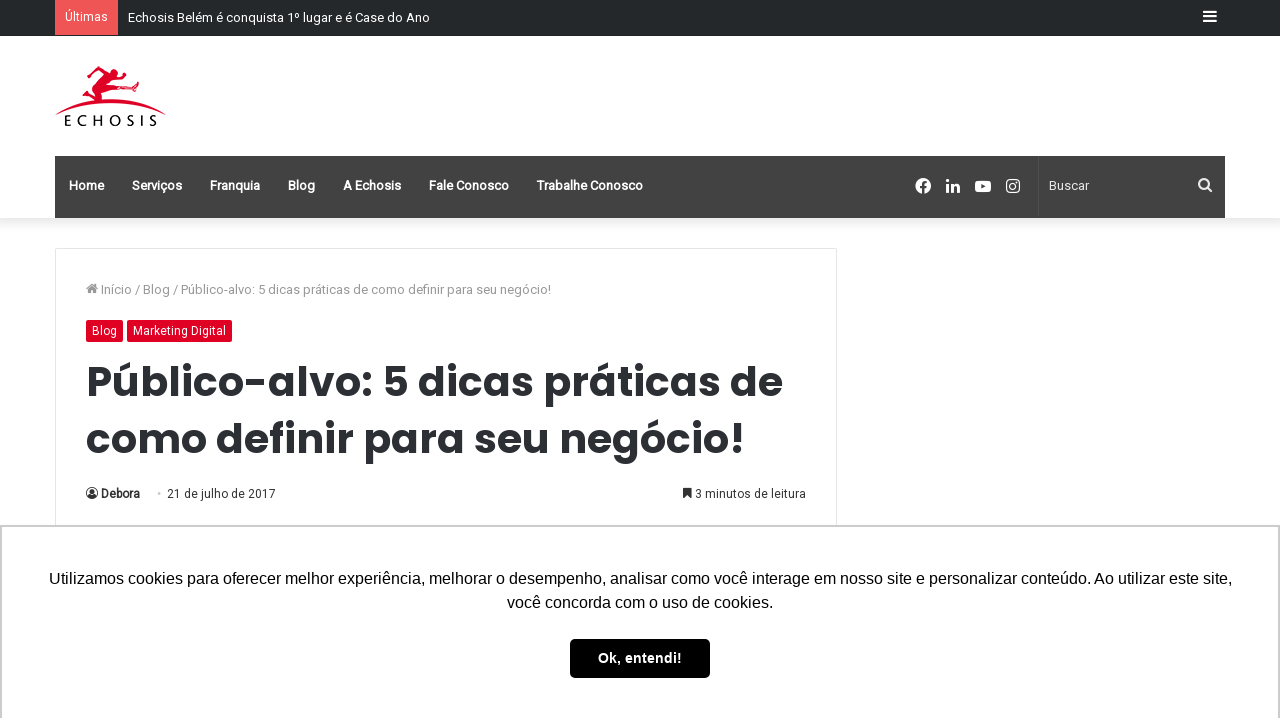

--- FILE ---
content_type: text/html; charset=UTF-8
request_url: https://www.echosis.com.br/publico-alvo-como-definir-para-negocio/
body_size: 25041
content:
<!DOCTYPE html>
<html lang="pt-BR" class="" data-skin="light">
<head>
	<meta charset="UTF-8" />
	<link rel="profile" href="http://gmpg.org/xfn/11" />
	<meta name='robots' content='index, follow, max-image-preview:large, max-snippet:-1, max-video-preview:-1' />
		<style>img:is([sizes="auto" i], [sizes^="auto," i]) { contain-intrinsic-size: 3000px 1500px }</style>
		
		<!-- Meta Tag Manager -->
		<meta name="facebook-domain-verification" content="7vwcio5uu22xkxd1arsi1ctcq1oo4i" />
		<!-- / Meta Tag Manager -->

	<!-- This site is optimized with the Yoast SEO plugin v24.5 - https://yoast.com/wordpress/plugins/seo/ -->
	<title>Público-alvo: 5 dicas práticas de como definir para seu negócio!</title>
	<meta name="description" content="Para obter um crescimento no número de vendas, é necessário que você defina o seu público-alvo. Confira 5 práticas e como aplicá-las ao seu negócio!" />
	<link rel="canonical" href="https://www.echosis.com.br/publico-alvo-como-definir-para-negocio/" />
	<meta property="og:locale" content="pt_BR" />
	<meta property="og:type" content="article" />
	<meta property="og:title" content="Público-alvo: 5 dicas práticas de como definir para seu negócio!" />
	<meta property="og:description" content="Para obter um crescimento no número de vendas, é necessário que você defina o seu público-alvo. Confira 5 práticas e como aplicá-las ao seu negócio!" />
	<meta property="og:url" content="https://www.echosis.com.br/publico-alvo-como-definir-para-negocio/" />
	<meta property="og:site_name" content="Echosis - Franquia de Marketing Digital" />
	<meta property="article:publisher" content="https://www.facebook.com/echosis/" />
	<meta property="article:published_time" content="2017-07-21T20:09:38+00:00" />
	<meta property="article:modified_time" content="2018-05-15T13:25:54+00:00" />
	<meta property="og:image" content="https://www.echosis.com.br/site/wp-content/uploads/2017/07/público-alvo-e1500666741514.jpg" />
	<meta property="og:image:width" content="2121" />
	<meta property="og:image:height" content="1012" />
	<meta property="og:image:type" content="image/jpeg" />
	<meta name="author" content="Debora" />
	<meta name="twitter:card" content="summary_large_image" />
	<meta name="twitter:creator" content="@echosis_brasil" />
	<meta name="twitter:site" content="@echosis_brasil" />
	<meta name="twitter:label1" content="Escrito por" />
	<meta name="twitter:data1" content="Debora" />
	<meta name="twitter:label2" content="Est. tempo de leitura" />
	<meta name="twitter:data2" content="4 minutos" />
	<script type="application/ld+json" class="yoast-schema-graph">{"@context":"https://schema.org","@graph":[{"@type":"WebPage","@id":"https://www.echosis.com.br/publico-alvo-como-definir-para-negocio/","url":"https://www.echosis.com.br/publico-alvo-como-definir-para-negocio/","name":"Público-alvo: 5 dicas práticas de como definir para seu negócio!","isPartOf":{"@id":"https://www.echosis.com.br/#website"},"primaryImageOfPage":{"@id":"https://www.echosis.com.br/publico-alvo-como-definir-para-negocio/#primaryimage"},"image":{"@id":"https://www.echosis.com.br/publico-alvo-como-definir-para-negocio/#primaryimage"},"thumbnailUrl":"https://www.echosis.com.br/site/wp-content/uploads/2017/07/público-alvo-e1500666741514.jpg","datePublished":"2017-07-21T20:09:38+00:00","dateModified":"2018-05-15T13:25:54+00:00","author":{"@id":"https://www.echosis.com.br/#/schema/person/fd7999586dba434942a0b9cdb2ab987a"},"description":"Para obter um crescimento no número de vendas, é necessário que você defina o seu público-alvo. Confira 5 práticas e como aplicá-las ao seu negócio!","breadcrumb":{"@id":"https://www.echosis.com.br/publico-alvo-como-definir-para-negocio/#breadcrumb"},"inLanguage":"pt-BR","potentialAction":[{"@type":"ReadAction","target":["https://www.echosis.com.br/publico-alvo-como-definir-para-negocio/"]}]},{"@type":"ImageObject","inLanguage":"pt-BR","@id":"https://www.echosis.com.br/publico-alvo-como-definir-para-negocio/#primaryimage","url":"https://www.echosis.com.br/site/wp-content/uploads/2017/07/público-alvo-e1500666741514.jpg","contentUrl":"https://www.echosis.com.br/site/wp-content/uploads/2017/07/público-alvo-e1500666741514.jpg","width":2121,"height":1012,"caption":"Público-alvo"},{"@type":"BreadcrumbList","@id":"https://www.echosis.com.br/publico-alvo-como-definir-para-negocio/#breadcrumb","itemListElement":[{"@type":"ListItem","position":1,"name":"Início","item":"https://www.echosis.com.br/"},{"@type":"ListItem","position":2,"name":"Público-alvo: 5 dicas práticas de como definir para seu negócio!"}]},{"@type":"WebSite","@id":"https://www.echosis.com.br/#website","url":"https://www.echosis.com.br/","name":"Echosis - Franquia de Marketing Digital","description":"Franquia de Marketing Digital","potentialAction":[{"@type":"SearchAction","target":{"@type":"EntryPoint","urlTemplate":"https://www.echosis.com.br/?s={search_term_string}"},"query-input":{"@type":"PropertyValueSpecification","valueRequired":true,"valueName":"search_term_string"}}],"inLanguage":"pt-BR"},{"@type":"Person","@id":"https://www.echosis.com.br/#/schema/person/fd7999586dba434942a0b9cdb2ab987a","name":"Debora","image":{"@type":"ImageObject","inLanguage":"pt-BR","@id":"https://www.echosis.com.br/#/schema/person/image/","url":"https://secure.gravatar.com/avatar/91b6511149f2746ce37ed650a30a1d05?s=96&d=retro&r=g","contentUrl":"https://secure.gravatar.com/avatar/91b6511149f2746ce37ed650a30a1d05?s=96&d=retro&r=g","caption":"Debora"},"url":"https://www.echosis.com.br/author/debora/"}]}</script>
	<!-- / Yoast SEO plugin. -->


<link rel="alternate" type="application/rss+xml" title="Feed para Echosis - Franquia de Marketing Digital &raquo;" href="https://www.echosis.com.br/feed/" />
<link rel="alternate" type="application/rss+xml" title="Feed de comentários para Echosis - Franquia de Marketing Digital &raquo;" href="https://www.echosis.com.br/comments/feed/" />
		<style>
			.lazyload,
			.lazyloading {
				max-width: 100%;
			}
		</style>
				<!-- This site uses the Google Analytics by MonsterInsights plugin v9.11.1 - Using Analytics tracking - https://www.monsterinsights.com/ -->
							<script src="//www.googletagmanager.com/gtag/js?id=G-ZXQCDWN2ZS"  data-cfasync="false" data-wpfc-render="false" type="text/javascript" async></script>
			<script data-cfasync="false" data-wpfc-render="false" type="text/javascript">
				var mi_version = '9.11.1';
				var mi_track_user = true;
				var mi_no_track_reason = '';
								var MonsterInsightsDefaultLocations = {"page_location":"https:\/\/www.echosis.com.br\/publico-alvo-como-definir-para-negocio\/"};
								if ( typeof MonsterInsightsPrivacyGuardFilter === 'function' ) {
					var MonsterInsightsLocations = (typeof MonsterInsightsExcludeQuery === 'object') ? MonsterInsightsPrivacyGuardFilter( MonsterInsightsExcludeQuery ) : MonsterInsightsPrivacyGuardFilter( MonsterInsightsDefaultLocations );
				} else {
					var MonsterInsightsLocations = (typeof MonsterInsightsExcludeQuery === 'object') ? MonsterInsightsExcludeQuery : MonsterInsightsDefaultLocations;
				}

								var disableStrs = [
										'ga-disable-G-ZXQCDWN2ZS',
									];

				/* Function to detect opted out users */
				function __gtagTrackerIsOptedOut() {
					for (var index = 0; index < disableStrs.length; index++) {
						if (document.cookie.indexOf(disableStrs[index] + '=true') > -1) {
							return true;
						}
					}

					return false;
				}

				/* Disable tracking if the opt-out cookie exists. */
				if (__gtagTrackerIsOptedOut()) {
					for (var index = 0; index < disableStrs.length; index++) {
						window[disableStrs[index]] = true;
					}
				}

				/* Opt-out function */
				function __gtagTrackerOptout() {
					for (var index = 0; index < disableStrs.length; index++) {
						document.cookie = disableStrs[index] + '=true; expires=Thu, 31 Dec 2099 23:59:59 UTC; path=/';
						window[disableStrs[index]] = true;
					}
				}

				if ('undefined' === typeof gaOptout) {
					function gaOptout() {
						__gtagTrackerOptout();
					}
				}
								window.dataLayer = window.dataLayer || [];

				window.MonsterInsightsDualTracker = {
					helpers: {},
					trackers: {},
				};
				if (mi_track_user) {
					function __gtagDataLayer() {
						dataLayer.push(arguments);
					}

					function __gtagTracker(type, name, parameters) {
						if (!parameters) {
							parameters = {};
						}

						if (parameters.send_to) {
							__gtagDataLayer.apply(null, arguments);
							return;
						}

						if (type === 'event') {
														parameters.send_to = monsterinsights_frontend.v4_id;
							var hookName = name;
							if (typeof parameters['event_category'] !== 'undefined') {
								hookName = parameters['event_category'] + ':' + name;
							}

							if (typeof MonsterInsightsDualTracker.trackers[hookName] !== 'undefined') {
								MonsterInsightsDualTracker.trackers[hookName](parameters);
							} else {
								__gtagDataLayer('event', name, parameters);
							}
							
						} else {
							__gtagDataLayer.apply(null, arguments);
						}
					}

					__gtagTracker('js', new Date());
					__gtagTracker('set', {
						'developer_id.dZGIzZG': true,
											});
					if ( MonsterInsightsLocations.page_location ) {
						__gtagTracker('set', MonsterInsightsLocations);
					}
										__gtagTracker('config', 'G-ZXQCDWN2ZS', {"forceSSL":"true"} );
										window.gtag = __gtagTracker;										(function () {
						/* https://developers.google.com/analytics/devguides/collection/analyticsjs/ */
						/* ga and __gaTracker compatibility shim. */
						var noopfn = function () {
							return null;
						};
						var newtracker = function () {
							return new Tracker();
						};
						var Tracker = function () {
							return null;
						};
						var p = Tracker.prototype;
						p.get = noopfn;
						p.set = noopfn;
						p.send = function () {
							var args = Array.prototype.slice.call(arguments);
							args.unshift('send');
							__gaTracker.apply(null, args);
						};
						var __gaTracker = function () {
							var len = arguments.length;
							if (len === 0) {
								return;
							}
							var f = arguments[len - 1];
							if (typeof f !== 'object' || f === null || typeof f.hitCallback !== 'function') {
								if ('send' === arguments[0]) {
									var hitConverted, hitObject = false, action;
									if ('event' === arguments[1]) {
										if ('undefined' !== typeof arguments[3]) {
											hitObject = {
												'eventAction': arguments[3],
												'eventCategory': arguments[2],
												'eventLabel': arguments[4],
												'value': arguments[5] ? arguments[5] : 1,
											}
										}
									}
									if ('pageview' === arguments[1]) {
										if ('undefined' !== typeof arguments[2]) {
											hitObject = {
												'eventAction': 'page_view',
												'page_path': arguments[2],
											}
										}
									}
									if (typeof arguments[2] === 'object') {
										hitObject = arguments[2];
									}
									if (typeof arguments[5] === 'object') {
										Object.assign(hitObject, arguments[5]);
									}
									if ('undefined' !== typeof arguments[1].hitType) {
										hitObject = arguments[1];
										if ('pageview' === hitObject.hitType) {
											hitObject.eventAction = 'page_view';
										}
									}
									if (hitObject) {
										action = 'timing' === arguments[1].hitType ? 'timing_complete' : hitObject.eventAction;
										hitConverted = mapArgs(hitObject);
										__gtagTracker('event', action, hitConverted);
									}
								}
								return;
							}

							function mapArgs(args) {
								var arg, hit = {};
								var gaMap = {
									'eventCategory': 'event_category',
									'eventAction': 'event_action',
									'eventLabel': 'event_label',
									'eventValue': 'event_value',
									'nonInteraction': 'non_interaction',
									'timingCategory': 'event_category',
									'timingVar': 'name',
									'timingValue': 'value',
									'timingLabel': 'event_label',
									'page': 'page_path',
									'location': 'page_location',
									'title': 'page_title',
									'referrer' : 'page_referrer',
								};
								for (arg in args) {
																		if (!(!args.hasOwnProperty(arg) || !gaMap.hasOwnProperty(arg))) {
										hit[gaMap[arg]] = args[arg];
									} else {
										hit[arg] = args[arg];
									}
								}
								return hit;
							}

							try {
								f.hitCallback();
							} catch (ex) {
							}
						};
						__gaTracker.create = newtracker;
						__gaTracker.getByName = newtracker;
						__gaTracker.getAll = function () {
							return [];
						};
						__gaTracker.remove = noopfn;
						__gaTracker.loaded = true;
						window['__gaTracker'] = __gaTracker;
					})();
									} else {
										console.log("");
					(function () {
						function __gtagTracker() {
							return null;
						}

						window['__gtagTracker'] = __gtagTracker;
						window['gtag'] = __gtagTracker;
					})();
									}
			</script>
							<!-- / Google Analytics by MonsterInsights -->
		<script type="text/javascript">
/* <![CDATA[ */
window._wpemojiSettings = {"baseUrl":"https:\/\/s.w.org\/images\/core\/emoji\/15.0.3\/72x72\/","ext":".png","svgUrl":"https:\/\/s.w.org\/images\/core\/emoji\/15.0.3\/svg\/","svgExt":".svg","source":{"concatemoji":"https:\/\/www.echosis.com.br\/site\/wp-includes\/js\/wp-emoji-release.min.js?ver=6.5.7"}};
/*! This file is auto-generated */
!function(i,n){var o,s,e;function c(e){try{var t={supportTests:e,timestamp:(new Date).valueOf()};sessionStorage.setItem(o,JSON.stringify(t))}catch(e){}}function p(e,t,n){e.clearRect(0,0,e.canvas.width,e.canvas.height),e.fillText(t,0,0);var t=new Uint32Array(e.getImageData(0,0,e.canvas.width,e.canvas.height).data),r=(e.clearRect(0,0,e.canvas.width,e.canvas.height),e.fillText(n,0,0),new Uint32Array(e.getImageData(0,0,e.canvas.width,e.canvas.height).data));return t.every(function(e,t){return e===r[t]})}function u(e,t,n){switch(t){case"flag":return n(e,"\ud83c\udff3\ufe0f\u200d\u26a7\ufe0f","\ud83c\udff3\ufe0f\u200b\u26a7\ufe0f")?!1:!n(e,"\ud83c\uddfa\ud83c\uddf3","\ud83c\uddfa\u200b\ud83c\uddf3")&&!n(e,"\ud83c\udff4\udb40\udc67\udb40\udc62\udb40\udc65\udb40\udc6e\udb40\udc67\udb40\udc7f","\ud83c\udff4\u200b\udb40\udc67\u200b\udb40\udc62\u200b\udb40\udc65\u200b\udb40\udc6e\u200b\udb40\udc67\u200b\udb40\udc7f");case"emoji":return!n(e,"\ud83d\udc26\u200d\u2b1b","\ud83d\udc26\u200b\u2b1b")}return!1}function f(e,t,n){var r="undefined"!=typeof WorkerGlobalScope&&self instanceof WorkerGlobalScope?new OffscreenCanvas(300,150):i.createElement("canvas"),a=r.getContext("2d",{willReadFrequently:!0}),o=(a.textBaseline="top",a.font="600 32px Arial",{});return e.forEach(function(e){o[e]=t(a,e,n)}),o}function t(e){var t=i.createElement("script");t.src=e,t.defer=!0,i.head.appendChild(t)}"undefined"!=typeof Promise&&(o="wpEmojiSettingsSupports",s=["flag","emoji"],n.supports={everything:!0,everythingExceptFlag:!0},e=new Promise(function(e){i.addEventListener("DOMContentLoaded",e,{once:!0})}),new Promise(function(t){var n=function(){try{var e=JSON.parse(sessionStorage.getItem(o));if("object"==typeof e&&"number"==typeof e.timestamp&&(new Date).valueOf()<e.timestamp+604800&&"object"==typeof e.supportTests)return e.supportTests}catch(e){}return null}();if(!n){if("undefined"!=typeof Worker&&"undefined"!=typeof OffscreenCanvas&&"undefined"!=typeof URL&&URL.createObjectURL&&"undefined"!=typeof Blob)try{var e="postMessage("+f.toString()+"("+[JSON.stringify(s),u.toString(),p.toString()].join(",")+"));",r=new Blob([e],{type:"text/javascript"}),a=new Worker(URL.createObjectURL(r),{name:"wpTestEmojiSupports"});return void(a.onmessage=function(e){c(n=e.data),a.terminate(),t(n)})}catch(e){}c(n=f(s,u,p))}t(n)}).then(function(e){for(var t in e)n.supports[t]=e[t],n.supports.everything=n.supports.everything&&n.supports[t],"flag"!==t&&(n.supports.everythingExceptFlag=n.supports.everythingExceptFlag&&n.supports[t]);n.supports.everythingExceptFlag=n.supports.everythingExceptFlag&&!n.supports.flag,n.DOMReady=!1,n.readyCallback=function(){n.DOMReady=!0}}).then(function(){return e}).then(function(){var e;n.supports.everything||(n.readyCallback(),(e=n.source||{}).concatemoji?t(e.concatemoji):e.wpemoji&&e.twemoji&&(t(e.twemoji),t(e.wpemoji)))}))}((window,document),window._wpemojiSettings);
/* ]]> */
</script>

<link rel='stylesheet' id='structured-content-frontend-css' href='https://www.echosis.com.br/site/wp-content/plugins/structured-content/dist/blocks.style.build.css?ver=1.7.0' type='text/css' media='all' />
<link rel='stylesheet' id='sbi_styles-css' href='https://www.echosis.com.br/site/wp-content/plugins/instagram-feed/css/sbi-styles.min.css?ver=6.4.2' type='text/css' media='all' />
<style id='wp-emoji-styles-inline-css' type='text/css'>

	img.wp-smiley, img.emoji {
		display: inline !important;
		border: none !important;
		box-shadow: none !important;
		height: 1em !important;
		width: 1em !important;
		margin: 0 0.07em !important;
		vertical-align: -0.1em !important;
		background: none !important;
		padding: 0 !important;
	}
</style>
<link rel='stylesheet' id='wp-block-library-css' href='https://www.echosis.com.br/site/wp-includes/css/dist/block-library/style.min.css?ver=6.5.7' type='text/css' media='all' />
<style id='wp-block-library-theme-inline-css' type='text/css'>
.wp-block-audio figcaption{color:#555;font-size:13px;text-align:center}.is-dark-theme .wp-block-audio figcaption{color:#ffffffa6}.wp-block-audio{margin:0 0 1em}.wp-block-code{border:1px solid #ccc;border-radius:4px;font-family:Menlo,Consolas,monaco,monospace;padding:.8em 1em}.wp-block-embed figcaption{color:#555;font-size:13px;text-align:center}.is-dark-theme .wp-block-embed figcaption{color:#ffffffa6}.wp-block-embed{margin:0 0 1em}.blocks-gallery-caption{color:#555;font-size:13px;text-align:center}.is-dark-theme .blocks-gallery-caption{color:#ffffffa6}.wp-block-image figcaption{color:#555;font-size:13px;text-align:center}.is-dark-theme .wp-block-image figcaption{color:#ffffffa6}.wp-block-image{margin:0 0 1em}.wp-block-pullquote{border-bottom:4px solid;border-top:4px solid;color:currentColor;margin-bottom:1.75em}.wp-block-pullquote cite,.wp-block-pullquote footer,.wp-block-pullquote__citation{color:currentColor;font-size:.8125em;font-style:normal;text-transform:uppercase}.wp-block-quote{border-left:.25em solid;margin:0 0 1.75em;padding-left:1em}.wp-block-quote cite,.wp-block-quote footer{color:currentColor;font-size:.8125em;font-style:normal;position:relative}.wp-block-quote.has-text-align-right{border-left:none;border-right:.25em solid;padding-left:0;padding-right:1em}.wp-block-quote.has-text-align-center{border:none;padding-left:0}.wp-block-quote.is-large,.wp-block-quote.is-style-large,.wp-block-quote.is-style-plain{border:none}.wp-block-search .wp-block-search__label{font-weight:700}.wp-block-search__button{border:1px solid #ccc;padding:.375em .625em}:where(.wp-block-group.has-background){padding:1.25em 2.375em}.wp-block-separator.has-css-opacity{opacity:.4}.wp-block-separator{border:none;border-bottom:2px solid;margin-left:auto;margin-right:auto}.wp-block-separator.has-alpha-channel-opacity{opacity:1}.wp-block-separator:not(.is-style-wide):not(.is-style-dots){width:100px}.wp-block-separator.has-background:not(.is-style-dots){border-bottom:none;height:1px}.wp-block-separator.has-background:not(.is-style-wide):not(.is-style-dots){height:2px}.wp-block-table{margin:0 0 1em}.wp-block-table td,.wp-block-table th{word-break:normal}.wp-block-table figcaption{color:#555;font-size:13px;text-align:center}.is-dark-theme .wp-block-table figcaption{color:#ffffffa6}.wp-block-video figcaption{color:#555;font-size:13px;text-align:center}.is-dark-theme .wp-block-video figcaption{color:#ffffffa6}.wp-block-video{margin:0 0 1em}.wp-block-template-part.has-background{margin-bottom:0;margin-top:0;padding:1.25em 2.375em}
</style>
<link rel='stylesheet' id='activecampaign-form-block-css' href='https://www.echosis.com.br/site/wp-content/plugins/activecampaign-subscription-forms/activecampaign-form-block/build/style-index.css?ver=1763112840' type='text/css' media='all' />
<style id='classic-theme-styles-inline-css' type='text/css'>
/*! This file is auto-generated */
.wp-block-button__link{color:#fff;background-color:#32373c;border-radius:9999px;box-shadow:none;text-decoration:none;padding:calc(.667em + 2px) calc(1.333em + 2px);font-size:1.125em}.wp-block-file__button{background:#32373c;color:#fff;text-decoration:none}
</style>
<style id='global-styles-inline-css' type='text/css'>
body{--wp--preset--color--black: #000000;--wp--preset--color--cyan-bluish-gray: #abb8c3;--wp--preset--color--white: #ffffff;--wp--preset--color--pale-pink: #f78da7;--wp--preset--color--vivid-red: #cf2e2e;--wp--preset--color--luminous-vivid-orange: #ff6900;--wp--preset--color--luminous-vivid-amber: #fcb900;--wp--preset--color--light-green-cyan: #7bdcb5;--wp--preset--color--vivid-green-cyan: #00d084;--wp--preset--color--pale-cyan-blue: #8ed1fc;--wp--preset--color--vivid-cyan-blue: #0693e3;--wp--preset--color--vivid-purple: #9b51e0;--wp--preset--gradient--vivid-cyan-blue-to-vivid-purple: linear-gradient(135deg,rgba(6,147,227,1) 0%,rgb(155,81,224) 100%);--wp--preset--gradient--light-green-cyan-to-vivid-green-cyan: linear-gradient(135deg,rgb(122,220,180) 0%,rgb(0,208,130) 100%);--wp--preset--gradient--luminous-vivid-amber-to-luminous-vivid-orange: linear-gradient(135deg,rgba(252,185,0,1) 0%,rgba(255,105,0,1) 100%);--wp--preset--gradient--luminous-vivid-orange-to-vivid-red: linear-gradient(135deg,rgba(255,105,0,1) 0%,rgb(207,46,46) 100%);--wp--preset--gradient--very-light-gray-to-cyan-bluish-gray: linear-gradient(135deg,rgb(238,238,238) 0%,rgb(169,184,195) 100%);--wp--preset--gradient--cool-to-warm-spectrum: linear-gradient(135deg,rgb(74,234,220) 0%,rgb(151,120,209) 20%,rgb(207,42,186) 40%,rgb(238,44,130) 60%,rgb(251,105,98) 80%,rgb(254,248,76) 100%);--wp--preset--gradient--blush-light-purple: linear-gradient(135deg,rgb(255,206,236) 0%,rgb(152,150,240) 100%);--wp--preset--gradient--blush-bordeaux: linear-gradient(135deg,rgb(254,205,165) 0%,rgb(254,45,45) 50%,rgb(107,0,62) 100%);--wp--preset--gradient--luminous-dusk: linear-gradient(135deg,rgb(255,203,112) 0%,rgb(199,81,192) 50%,rgb(65,88,208) 100%);--wp--preset--gradient--pale-ocean: linear-gradient(135deg,rgb(255,245,203) 0%,rgb(182,227,212) 50%,rgb(51,167,181) 100%);--wp--preset--gradient--electric-grass: linear-gradient(135deg,rgb(202,248,128) 0%,rgb(113,206,126) 100%);--wp--preset--gradient--midnight: linear-gradient(135deg,rgb(2,3,129) 0%,rgb(40,116,252) 100%);--wp--preset--font-size--small: 13px;--wp--preset--font-size--medium: 20px;--wp--preset--font-size--large: 36px;--wp--preset--font-size--x-large: 42px;--wp--preset--spacing--20: 0.44rem;--wp--preset--spacing--30: 0.67rem;--wp--preset--spacing--40: 1rem;--wp--preset--spacing--50: 1.5rem;--wp--preset--spacing--60: 2.25rem;--wp--preset--spacing--70: 3.38rem;--wp--preset--spacing--80: 5.06rem;--wp--preset--shadow--natural: 6px 6px 9px rgba(0, 0, 0, 0.2);--wp--preset--shadow--deep: 12px 12px 50px rgba(0, 0, 0, 0.4);--wp--preset--shadow--sharp: 6px 6px 0px rgba(0, 0, 0, 0.2);--wp--preset--shadow--outlined: 6px 6px 0px -3px rgba(255, 255, 255, 1), 6px 6px rgba(0, 0, 0, 1);--wp--preset--shadow--crisp: 6px 6px 0px rgba(0, 0, 0, 1);}:where(.is-layout-flex){gap: 0.5em;}:where(.is-layout-grid){gap: 0.5em;}body .is-layout-flex{display: flex;}body .is-layout-flex{flex-wrap: wrap;align-items: center;}body .is-layout-flex > *{margin: 0;}body .is-layout-grid{display: grid;}body .is-layout-grid > *{margin: 0;}:where(.wp-block-columns.is-layout-flex){gap: 2em;}:where(.wp-block-columns.is-layout-grid){gap: 2em;}:where(.wp-block-post-template.is-layout-flex){gap: 1.25em;}:where(.wp-block-post-template.is-layout-grid){gap: 1.25em;}.has-black-color{color: var(--wp--preset--color--black) !important;}.has-cyan-bluish-gray-color{color: var(--wp--preset--color--cyan-bluish-gray) !important;}.has-white-color{color: var(--wp--preset--color--white) !important;}.has-pale-pink-color{color: var(--wp--preset--color--pale-pink) !important;}.has-vivid-red-color{color: var(--wp--preset--color--vivid-red) !important;}.has-luminous-vivid-orange-color{color: var(--wp--preset--color--luminous-vivid-orange) !important;}.has-luminous-vivid-amber-color{color: var(--wp--preset--color--luminous-vivid-amber) !important;}.has-light-green-cyan-color{color: var(--wp--preset--color--light-green-cyan) !important;}.has-vivid-green-cyan-color{color: var(--wp--preset--color--vivid-green-cyan) !important;}.has-pale-cyan-blue-color{color: var(--wp--preset--color--pale-cyan-blue) !important;}.has-vivid-cyan-blue-color{color: var(--wp--preset--color--vivid-cyan-blue) !important;}.has-vivid-purple-color{color: var(--wp--preset--color--vivid-purple) !important;}.has-black-background-color{background-color: var(--wp--preset--color--black) !important;}.has-cyan-bluish-gray-background-color{background-color: var(--wp--preset--color--cyan-bluish-gray) !important;}.has-white-background-color{background-color: var(--wp--preset--color--white) !important;}.has-pale-pink-background-color{background-color: var(--wp--preset--color--pale-pink) !important;}.has-vivid-red-background-color{background-color: var(--wp--preset--color--vivid-red) !important;}.has-luminous-vivid-orange-background-color{background-color: var(--wp--preset--color--luminous-vivid-orange) !important;}.has-luminous-vivid-amber-background-color{background-color: var(--wp--preset--color--luminous-vivid-amber) !important;}.has-light-green-cyan-background-color{background-color: var(--wp--preset--color--light-green-cyan) !important;}.has-vivid-green-cyan-background-color{background-color: var(--wp--preset--color--vivid-green-cyan) !important;}.has-pale-cyan-blue-background-color{background-color: var(--wp--preset--color--pale-cyan-blue) !important;}.has-vivid-cyan-blue-background-color{background-color: var(--wp--preset--color--vivid-cyan-blue) !important;}.has-vivid-purple-background-color{background-color: var(--wp--preset--color--vivid-purple) !important;}.has-black-border-color{border-color: var(--wp--preset--color--black) !important;}.has-cyan-bluish-gray-border-color{border-color: var(--wp--preset--color--cyan-bluish-gray) !important;}.has-white-border-color{border-color: var(--wp--preset--color--white) !important;}.has-pale-pink-border-color{border-color: var(--wp--preset--color--pale-pink) !important;}.has-vivid-red-border-color{border-color: var(--wp--preset--color--vivid-red) !important;}.has-luminous-vivid-orange-border-color{border-color: var(--wp--preset--color--luminous-vivid-orange) !important;}.has-luminous-vivid-amber-border-color{border-color: var(--wp--preset--color--luminous-vivid-amber) !important;}.has-light-green-cyan-border-color{border-color: var(--wp--preset--color--light-green-cyan) !important;}.has-vivid-green-cyan-border-color{border-color: var(--wp--preset--color--vivid-green-cyan) !important;}.has-pale-cyan-blue-border-color{border-color: var(--wp--preset--color--pale-cyan-blue) !important;}.has-vivid-cyan-blue-border-color{border-color: var(--wp--preset--color--vivid-cyan-blue) !important;}.has-vivid-purple-border-color{border-color: var(--wp--preset--color--vivid-purple) !important;}.has-vivid-cyan-blue-to-vivid-purple-gradient-background{background: var(--wp--preset--gradient--vivid-cyan-blue-to-vivid-purple) !important;}.has-light-green-cyan-to-vivid-green-cyan-gradient-background{background: var(--wp--preset--gradient--light-green-cyan-to-vivid-green-cyan) !important;}.has-luminous-vivid-amber-to-luminous-vivid-orange-gradient-background{background: var(--wp--preset--gradient--luminous-vivid-amber-to-luminous-vivid-orange) !important;}.has-luminous-vivid-orange-to-vivid-red-gradient-background{background: var(--wp--preset--gradient--luminous-vivid-orange-to-vivid-red) !important;}.has-very-light-gray-to-cyan-bluish-gray-gradient-background{background: var(--wp--preset--gradient--very-light-gray-to-cyan-bluish-gray) !important;}.has-cool-to-warm-spectrum-gradient-background{background: var(--wp--preset--gradient--cool-to-warm-spectrum) !important;}.has-blush-light-purple-gradient-background{background: var(--wp--preset--gradient--blush-light-purple) !important;}.has-blush-bordeaux-gradient-background{background: var(--wp--preset--gradient--blush-bordeaux) !important;}.has-luminous-dusk-gradient-background{background: var(--wp--preset--gradient--luminous-dusk) !important;}.has-pale-ocean-gradient-background{background: var(--wp--preset--gradient--pale-ocean) !important;}.has-electric-grass-gradient-background{background: var(--wp--preset--gradient--electric-grass) !important;}.has-midnight-gradient-background{background: var(--wp--preset--gradient--midnight) !important;}.has-small-font-size{font-size: var(--wp--preset--font-size--small) !important;}.has-medium-font-size{font-size: var(--wp--preset--font-size--medium) !important;}.has-large-font-size{font-size: var(--wp--preset--font-size--large) !important;}.has-x-large-font-size{font-size: var(--wp--preset--font-size--x-large) !important;}
.wp-block-navigation a:where(:not(.wp-element-button)){color: inherit;}
:where(.wp-block-post-template.is-layout-flex){gap: 1.25em;}:where(.wp-block-post-template.is-layout-grid){gap: 1.25em;}
:where(.wp-block-columns.is-layout-flex){gap: 2em;}:where(.wp-block-columns.is-layout-grid){gap: 2em;}
.wp-block-pullquote{font-size: 1.5em;line-height: 1.6;}
</style>
<link rel='stylesheet' id='contact-form-7-css' href='https://www.echosis.com.br/site/wp-content/plugins/contact-form-7/includes/css/styles.css?ver=5.9.8' type='text/css' media='all' />
<link rel='stylesheet' id='kk-star-ratings-css' href='https://www.echosis.com.br/site/wp-content/plugins/kk-star-ratings/src/core/public/css/kk-star-ratings.min.css?ver=5.4.10.3' type='text/css' media='all' />
<link rel='stylesheet' id='callout-style-css' href='https://www.echosis.com.br/site/wp-content/plugins/instagram-feed/admin/assets/css/callout.css' type='text/css' media='all' />
<link rel='stylesheet' id='tie-css-base-css' href='https://www.echosis.com.br/site/wp-content/themes/Jannah-wp-theme/jannah/assets/css/base.min.css?ver=5.4.10' type='text/css' media='all' />
<link rel='stylesheet' id='tie-css-styles-css' href='https://www.echosis.com.br/site/wp-content/themes/Jannah-wp-theme/jannah/assets/css/style.min.css?ver=5.4.10' type='text/css' media='all' />
<link rel='stylesheet' id='tie-css-widgets-css' href='https://www.echosis.com.br/site/wp-content/themes/Jannah-wp-theme/jannah/assets/css/widgets.min.css?ver=5.4.10' type='text/css' media='all' />
<link rel='stylesheet' id='tie-css-helpers-css' href='https://www.echosis.com.br/site/wp-content/themes/Jannah-wp-theme/jannah/assets/css/helpers.min.css?ver=5.4.10' type='text/css' media='all' />
<link rel='stylesheet' id='tie-fontawesome5-css' href='https://www.echosis.com.br/site/wp-content/themes/Jannah-wp-theme/jannah/assets/css/fontawesome.css?ver=5.4.10' type='text/css' media='all' />
<link rel='stylesheet' id='tie-css-ilightbox-css' href='https://www.echosis.com.br/site/wp-content/themes/Jannah-wp-theme/jannah/assets/ilightbox/dark-skin/skin.css?ver=5.4.10' type='text/css' media='all' />
<link rel='stylesheet' id='tie-css-shortcodes-css' href='https://www.echosis.com.br/site/wp-content/themes/Jannah-wp-theme/jannah/assets/css/plugins/shortcodes.min.css?ver=5.4.10' type='text/css' media='all' />
<link rel='stylesheet' id='tie-css-single-css' href='https://www.echosis.com.br/site/wp-content/themes/Jannah-wp-theme/jannah/assets/css/single.min.css?ver=5.4.10' type='text/css' media='all' />
<link rel='stylesheet' id='tie-css-print-css' href='https://www.echosis.com.br/site/wp-content/themes/Jannah-wp-theme/jannah/assets/css/print.css?ver=5.4.10' type='text/css' media='print' />
<style id='tie-css-print-inline-css' type='text/css'>
.wf-active .logo-text,.wf-active h1,.wf-active h2,.wf-active h3,.wf-active h4,.wf-active h5,.wf-active h6,.wf-active .the-subtitle{font-family: 'Poppins';}.brand-title,a:hover,.tie-popup-search-submit,#logo.text-logo a,.theme-header nav .components #search-submit:hover,.theme-header .header-nav .components > li:hover > a,.theme-header .header-nav .components li a:hover,.main-menu ul.cats-vertical li a.is-active,.main-menu ul.cats-vertical li a:hover,.main-nav li.mega-menu .post-meta a:hover,.main-nav li.mega-menu .post-box-title a:hover,.search-in-main-nav.autocomplete-suggestions a:hover,#main-nav .menu ul:not(.cats-horizontal) li:hover > a,#main-nav .menu ul li.current-menu-item:not(.mega-link-column) > a,.top-nav .menu li:hover > a,.top-nav .menu > .tie-current-menu > a,.search-in-top-nav.autocomplete-suggestions .post-title a:hover,div.mag-box .mag-box-options .mag-box-filter-links a.active,.mag-box-filter-links .flexMenu-viewMore:hover > a,.stars-rating-active,body .tabs.tabs .active > a,.video-play-icon,.spinner-circle:after,#go-to-content:hover,.comment-list .comment-author .fn,.commentlist .comment-author .fn,blockquote::before,blockquote cite,blockquote.quote-simple p,.multiple-post-pages a:hover,#story-index li .is-current,.latest-tweets-widget .twitter-icon-wrap span,.wide-slider-nav-wrapper .slide,.wide-next-prev-slider-wrapper .tie-slider-nav li:hover span,.review-final-score h3,#mobile-menu-icon:hover .menu-text,body .entry a,.dark-skin body .entry a,.entry .post-bottom-meta a:hover,.comment-list .comment-content a,q a,blockquote a,.widget.tie-weather-widget .icon-basecloud-bg:after,.site-footer a:hover,.site-footer .stars-rating-active,.site-footer .twitter-icon-wrap span,.site-info a:hover{color: #e00024;}#instagram-link a:hover{color: #e00024 !important;border-color: #e00024 !important;}#theme-header #main-nav .spinner-circle:after{color: #e00024;}[type='submit'],.button,.generic-button a,.generic-button button,.theme-header .header-nav .comp-sub-menu a.button.guest-btn:hover,.theme-header .header-nav .comp-sub-menu a.checkout-button,nav.main-nav .menu > li.tie-current-menu > a,nav.main-nav .menu > li:hover > a,.main-menu .mega-links-head:after,.main-nav .mega-menu.mega-cat .cats-horizontal li a.is-active,#mobile-menu-icon:hover .nav-icon,#mobile-menu-icon:hover .nav-icon:before,#mobile-menu-icon:hover .nav-icon:after,.search-in-main-nav.autocomplete-suggestions a.button,.search-in-top-nav.autocomplete-suggestions a.button,.spinner > div,.post-cat,.pages-numbers li.current span,.multiple-post-pages > span,#tie-wrapper .mejs-container .mejs-controls,.mag-box-filter-links a:hover,.slider-arrow-nav a:not(.pagination-disabled):hover,.comment-list .reply a:hover,.commentlist .reply a:hover,#reading-position-indicator,#story-index-icon,.videos-block .playlist-title,.review-percentage .review-item span span,.tie-slick-dots li.slick-active button,.tie-slick-dots li button:hover,.digital-rating-static,.timeline-widget li a:hover .date:before,#wp-calendar #today,.posts-list-counter li.widget-post-list:before,.cat-counter a + span,.tie-slider-nav li span:hover,.fullwidth-area .widget_tag_cloud .tagcloud a:hover,.magazine2:not(.block-head-4) .dark-widgetized-area ul.tabs a:hover,.magazine2:not(.block-head-4) .dark-widgetized-area ul.tabs .active a,.magazine1 .dark-widgetized-area ul.tabs a:hover,.magazine1 .dark-widgetized-area ul.tabs .active a,.block-head-4.magazine2 .dark-widgetized-area .tabs.tabs .active a,.block-head-4.magazine2 .dark-widgetized-area .tabs > .active a:before,.block-head-4.magazine2 .dark-widgetized-area .tabs > .active a:after,.demo_store,.demo #logo:after,.demo #sticky-logo:after,.widget.tie-weather-widget,span.video-close-btn:hover,#go-to-top,.latest-tweets-widget .slider-links .button:not(:hover){background-color: #e00024;color: #FFFFFF;}.tie-weather-widget .widget-title .the-subtitle,.block-head-4.magazine2 #footer .tabs .active a:hover{color: #FFFFFF;}pre,code,.pages-numbers li.current span,.theme-header .header-nav .comp-sub-menu a.button.guest-btn:hover,.multiple-post-pages > span,.post-content-slideshow .tie-slider-nav li span:hover,#tie-body .tie-slider-nav li > span:hover,.slider-arrow-nav a:not(.pagination-disabled):hover,.main-nav .mega-menu.mega-cat .cats-horizontal li a.is-active,.main-nav .mega-menu.mega-cat .cats-horizontal li a:hover,.main-menu .menu > li > .menu-sub-content{border-color: #e00024;}.main-menu .menu > li.tie-current-menu{border-bottom-color: #e00024;}.top-nav .menu li.tie-current-menu > a:before,.top-nav .menu li.menu-item-has-children:hover > a:before{border-top-color: #e00024;}.main-nav .main-menu .menu > li.tie-current-menu > a:before,.main-nav .main-menu .menu > li:hover > a:before{border-top-color: #FFFFFF;}header.main-nav-light .main-nav .menu-item-has-children li:hover > a:before,header.main-nav-light .main-nav .mega-menu li:hover > a:before{border-left-color: #e00024;}.rtl header.main-nav-light .main-nav .menu-item-has-children li:hover > a:before,.rtl header.main-nav-light .main-nav .mega-menu li:hover > a:before{border-right-color: #e00024;border-left-color: transparent;}.top-nav ul.menu li .menu-item-has-children:hover > a:before{border-top-color: transparent;border-left-color: #e00024;}.rtl .top-nav ul.menu li .menu-item-has-children:hover > a:before{border-left-color: transparent;border-right-color: #e00024;}::-moz-selection{background-color: #e00024;color: #FFFFFF;}::selection{background-color: #e00024;color: #FFFFFF;}circle.circle_bar{stroke: #e00024;}#reading-position-indicator{box-shadow: 0 0 10px rgba( 224,0,36,0.7);}#logo.text-logo a:hover,body .entry a:hover,.dark-skin body .entry a:hover,.comment-list .comment-content a:hover,.block-head-4.magazine2 .site-footer .tabs li a:hover,q a:hover,blockquote a:hover{color: #ae0000;}.button:hover,input[type='submit']:hover,.generic-button a:hover,.generic-button button:hover,a.post-cat:hover,.site-footer .button:hover,.site-footer [type='submit']:hover,.search-in-main-nav.autocomplete-suggestions a.button:hover,.search-in-top-nav.autocomplete-suggestions a.button:hover,.theme-header .header-nav .comp-sub-menu a.checkout-button:hover{background-color: #ae0000;color: #FFFFFF;}.theme-header .header-nav .comp-sub-menu a.checkout-button:not(:hover),body .entry a.button{color: #FFFFFF;}#story-index.is-compact .story-index-content{background-color: #e00024;}#story-index.is-compact .story-index-content a,#story-index.is-compact .story-index-content .is-current{color: #FFFFFF;}#tie-body .mag-box-title h3 a,#tie-body .block-more-button{color: #e00024;}#tie-body .mag-box-title h3 a:hover,#tie-body .block-more-button:hover{color: #ae0000;}#tie-body .mag-box-title{color: #e00024;}#tie-body .mag-box-title:before{border-top-color: #e00024;}#tie-body .mag-box-title:after,#tie-body #footer .widget-title:after{background-color: #e00024;}.brand-title,a:hover,.tie-popup-search-submit,#logo.text-logo a,.theme-header nav .components #search-submit:hover,.theme-header .header-nav .components > li:hover > a,.theme-header .header-nav .components li a:hover,.main-menu ul.cats-vertical li a.is-active,.main-menu ul.cats-vertical li a:hover,.main-nav li.mega-menu .post-meta a:hover,.main-nav li.mega-menu .post-box-title a:hover,.search-in-main-nav.autocomplete-suggestions a:hover,#main-nav .menu ul:not(.cats-horizontal) li:hover > a,#main-nav .menu ul li.current-menu-item:not(.mega-link-column) > a,.top-nav .menu li:hover > a,.top-nav .menu > .tie-current-menu > a,.search-in-top-nav.autocomplete-suggestions .post-title a:hover,div.mag-box .mag-box-options .mag-box-filter-links a.active,.mag-box-filter-links .flexMenu-viewMore:hover > a,.stars-rating-active,body .tabs.tabs .active > a,.video-play-icon,.spinner-circle:after,#go-to-content:hover,.comment-list .comment-author .fn,.commentlist .comment-author .fn,blockquote::before,blockquote cite,blockquote.quote-simple p,.multiple-post-pages a:hover,#story-index li .is-current,.latest-tweets-widget .twitter-icon-wrap span,.wide-slider-nav-wrapper .slide,.wide-next-prev-slider-wrapper .tie-slider-nav li:hover span,.review-final-score h3,#mobile-menu-icon:hover .menu-text,body .entry a,.dark-skin body .entry a,.entry .post-bottom-meta a:hover,.comment-list .comment-content a,q a,blockquote a,.widget.tie-weather-widget .icon-basecloud-bg:after,.site-footer a:hover,.site-footer .stars-rating-active,.site-footer .twitter-icon-wrap span,.site-info a:hover{color: #e00024;}#instagram-link a:hover{color: #e00024 !important;border-color: #e00024 !important;}#theme-header #main-nav .spinner-circle:after{color: #e00024;}[type='submit'],.button,.generic-button a,.generic-button button,.theme-header .header-nav .comp-sub-menu a.button.guest-btn:hover,.theme-header .header-nav .comp-sub-menu a.checkout-button,nav.main-nav .menu > li.tie-current-menu > a,nav.main-nav .menu > li:hover > a,.main-menu .mega-links-head:after,.main-nav .mega-menu.mega-cat .cats-horizontal li a.is-active,#mobile-menu-icon:hover .nav-icon,#mobile-menu-icon:hover .nav-icon:before,#mobile-menu-icon:hover .nav-icon:after,.search-in-main-nav.autocomplete-suggestions a.button,.search-in-top-nav.autocomplete-suggestions a.button,.spinner > div,.post-cat,.pages-numbers li.current span,.multiple-post-pages > span,#tie-wrapper .mejs-container .mejs-controls,.mag-box-filter-links a:hover,.slider-arrow-nav a:not(.pagination-disabled):hover,.comment-list .reply a:hover,.commentlist .reply a:hover,#reading-position-indicator,#story-index-icon,.videos-block .playlist-title,.review-percentage .review-item span span,.tie-slick-dots li.slick-active button,.tie-slick-dots li button:hover,.digital-rating-static,.timeline-widget li a:hover .date:before,#wp-calendar #today,.posts-list-counter li.widget-post-list:before,.cat-counter a + span,.tie-slider-nav li span:hover,.fullwidth-area .widget_tag_cloud .tagcloud a:hover,.magazine2:not(.block-head-4) .dark-widgetized-area ul.tabs a:hover,.magazine2:not(.block-head-4) .dark-widgetized-area ul.tabs .active a,.magazine1 .dark-widgetized-area ul.tabs a:hover,.magazine1 .dark-widgetized-area ul.tabs .active a,.block-head-4.magazine2 .dark-widgetized-area .tabs.tabs .active a,.block-head-4.magazine2 .dark-widgetized-area .tabs > .active a:before,.block-head-4.magazine2 .dark-widgetized-area .tabs > .active a:after,.demo_store,.demo #logo:after,.demo #sticky-logo:after,.widget.tie-weather-widget,span.video-close-btn:hover,#go-to-top,.latest-tweets-widget .slider-links .button:not(:hover){background-color: #e00024;color: #FFFFFF;}.tie-weather-widget .widget-title .the-subtitle,.block-head-4.magazine2 #footer .tabs .active a:hover{color: #FFFFFF;}pre,code,.pages-numbers li.current span,.theme-header .header-nav .comp-sub-menu a.button.guest-btn:hover,.multiple-post-pages > span,.post-content-slideshow .tie-slider-nav li span:hover,#tie-body .tie-slider-nav li > span:hover,.slider-arrow-nav a:not(.pagination-disabled):hover,.main-nav .mega-menu.mega-cat .cats-horizontal li a.is-active,.main-nav .mega-menu.mega-cat .cats-horizontal li a:hover,.main-menu .menu > li > .menu-sub-content{border-color: #e00024;}.main-menu .menu > li.tie-current-menu{border-bottom-color: #e00024;}.top-nav .menu li.tie-current-menu > a:before,.top-nav .menu li.menu-item-has-children:hover > a:before{border-top-color: #e00024;}.main-nav .main-menu .menu > li.tie-current-menu > a:before,.main-nav .main-menu .menu > li:hover > a:before{border-top-color: #FFFFFF;}header.main-nav-light .main-nav .menu-item-has-children li:hover > a:before,header.main-nav-light .main-nav .mega-menu li:hover > a:before{border-left-color: #e00024;}.rtl header.main-nav-light .main-nav .menu-item-has-children li:hover > a:before,.rtl header.main-nav-light .main-nav .mega-menu li:hover > a:before{border-right-color: #e00024;border-left-color: transparent;}.top-nav ul.menu li .menu-item-has-children:hover > a:before{border-top-color: transparent;border-left-color: #e00024;}.rtl .top-nav ul.menu li .menu-item-has-children:hover > a:before{border-left-color: transparent;border-right-color: #e00024;}::-moz-selection{background-color: #e00024;color: #FFFFFF;}::selection{background-color: #e00024;color: #FFFFFF;}circle.circle_bar{stroke: #e00024;}#reading-position-indicator{box-shadow: 0 0 10px rgba( 224,0,36,0.7);}#logo.text-logo a:hover,body .entry a:hover,.dark-skin body .entry a:hover,.comment-list .comment-content a:hover,.block-head-4.magazine2 .site-footer .tabs li a:hover,q a:hover,blockquote a:hover{color: #ae0000;}.button:hover,input[type='submit']:hover,.generic-button a:hover,.generic-button button:hover,a.post-cat:hover,.site-footer .button:hover,.site-footer [type='submit']:hover,.search-in-main-nav.autocomplete-suggestions a.button:hover,.search-in-top-nav.autocomplete-suggestions a.button:hover,.theme-header .header-nav .comp-sub-menu a.checkout-button:hover{background-color: #ae0000;color: #FFFFFF;}.theme-header .header-nav .comp-sub-menu a.checkout-button:not(:hover),body .entry a.button{color: #FFFFFF;}#story-index.is-compact .story-index-content{background-color: #e00024;}#story-index.is-compact .story-index-content a,#story-index.is-compact .story-index-content .is-current{color: #FFFFFF;}#tie-body .mag-box-title h3 a,#tie-body .block-more-button{color: #e00024;}#tie-body .mag-box-title h3 a:hover,#tie-body .block-more-button:hover{color: #ae0000;}#tie-body .mag-box-title{color: #e00024;}#tie-body .mag-box-title:before{border-top-color: #e00024;}#tie-body .mag-box-title:after,#tie-body #footer .widget-title:after{background-color: #e00024;}a:hover,body .entry a:hover,.dark-skin body .entry a:hover,.comment-list .comment-content a:hover{color: #e00024;}#top-nav,#top-nav .sub-menu,#top-nav .comp-sub-menu,#top-nav .ticker-content,#top-nav .ticker-swipe,.top-nav-boxed #top-nav .topbar-wrapper,.search-in-top-nav.autocomplete-suggestions,#top-nav .guest-btn:not(:hover){background-color : #25282b;}#top-nav *,.search-in-top-nav.autocomplete-suggestions{border-color: rgba( 255,255,255,0.08);}#top-nav .icon-basecloud-bg:after{color: #25282b;}#top-nav a:not(:hover),#top-nav input,#top-nav #search-submit,#top-nav .fa-spinner,#top-nav .dropdown-social-icons li a span,#top-nav .components > li .social-link:not(:hover) span,.search-in-top-nav.autocomplete-suggestions a{color: #ffffff;}#top-nav .menu-item-has-children > a:before{border-top-color: #ffffff;}#top-nav li .menu-item-has-children > a:before{border-top-color: transparent;border-left-color: #ffffff;}.rtl #top-nav .menu li .menu-item-has-children > a:before{border-left-color: transparent;border-right-color: #ffffff;}#top-nav input::-moz-placeholder{color: #ffffff;}#top-nav input:-moz-placeholder{color: #ffffff;}#top-nav input:-ms-input-placeholder{color: #ffffff;}#top-nav input::-webkit-input-placeholder{color: #ffffff;}#top-nav .comp-sub-menu .button:hover,#top-nav .checkout-button,.search-in-top-nav.autocomplete-suggestions .button{background-color: #e00024;}#top-nav a:hover,#top-nav .menu li:hover > a,#top-nav .menu > .tie-current-menu > a,#top-nav .components > li:hover > a,#top-nav .components #search-submit:hover,.search-in-top-nav.autocomplete-suggestions .post-title a:hover{color: #e00024;}#top-nav .comp-sub-menu .button:hover{border-color: #e00024;}#top-nav .tie-current-menu > a:before,#top-nav .menu .menu-item-has-children:hover > a:before{border-top-color: #e00024;}#top-nav .menu li .menu-item-has-children:hover > a:before{border-top-color: transparent;border-left-color: #e00024;}.rtl #top-nav .menu li .menu-item-has-children:hover > a:before{border-left-color: transparent;border-right-color: #e00024;}#top-nav .comp-sub-menu .button:hover,#top-nav .comp-sub-menu .checkout-button,.search-in-top-nav.autocomplete-suggestions .button{color: #FFFFFF;}#top-nav .comp-sub-menu .checkout-button:hover,.search-in-top-nav.autocomplete-suggestions .button:hover{background-color: #c20006;}#top-nav,#top-nav .comp-sub-menu,#top-nav .tie-weather-widget{color: #aaaaaa;}.search-in-top-nav.autocomplete-suggestions .post-meta,.search-in-top-nav.autocomplete-suggestions .post-meta a:not(:hover){color: rgba( 170,170,170,0.7 );}#top-nav .weather-icon .icon-cloud,#top-nav .weather-icon .icon-basecloud-bg,#top-nav .weather-icon .icon-cloud-behind{color: #aaaaaa !important;}#main-nav .main-menu-wrapper,#main-nav .menu-sub-content,#main-nav .comp-sub-menu,#main-nav .guest-btn:not(:hover),#main-nav ul.cats-vertical li a.is-active,#main-nav ul.cats-vertical li a:hover.search-in-main-nav.autocomplete-suggestions{background-color: #424242;}#main-nav{border-width: 0;}#theme-header #main-nav:not(.fixed-nav){bottom: 0;}#main-nav .icon-basecloud-bg:after{color: #424242;}#main-nav *,.search-in-main-nav.autocomplete-suggestions{border-color: rgba(255,255,255,0.07);}.main-nav-boxed #main-nav .main-menu-wrapper{border-width: 0;}#main-nav .menu li.menu-item-has-children > a:before,#main-nav .main-menu .mega-menu > a:before{border-top-color: #ffffff;}#main-nav .menu li .menu-item-has-children > a:before,#main-nav .mega-menu .menu-item-has-children > a:before{border-top-color: transparent;border-left-color: #ffffff;}.rtl #main-nav .menu li .menu-item-has-children > a:before,.rtl #main-nav .mega-menu .menu-item-has-children > a:before{border-left-color: transparent;border-right-color: #ffffff;}#main-nav a:not(:hover),#main-nav a.social-link:not(:hover) span,#main-nav .dropdown-social-icons li a span,.search-in-main-nav.autocomplete-suggestions a{color: #ffffff;}#main-nav .comp-sub-menu .button:hover,#main-nav .menu > li.tie-current-menu,#main-nav .menu > li > .menu-sub-content,#main-nav .cats-horizontal a.is-active,#main-nav .cats-horizontal a:hover{border-color: #e00024;}#main-nav .menu > li.tie-current-menu > a,#main-nav .menu > li:hover > a,#main-nav .mega-links-head:after,#main-nav .comp-sub-menu .button:hover,#main-nav .comp-sub-menu .checkout-button,#main-nav .cats-horizontal a.is-active,#main-nav .cats-horizontal a:hover,.search-in-main-nav.autocomplete-suggestions .button,#main-nav .spinner > div{background-color: #e00024;}#main-nav .menu ul li:hover > a,#main-nav .menu ul li.current-menu-item:not(.mega-link-column) > a,#main-nav .components a:hover,#main-nav .components > li:hover > a,#main-nav #search-submit:hover,#main-nav .cats-vertical a.is-active,#main-nav .cats-vertical a:hover,#main-nav .mega-menu .post-meta a:hover,#main-nav .mega-menu .post-box-title a:hover,.search-in-main-nav.autocomplete-suggestions a:hover,#main-nav .spinner-circle:after{color: #e00024;}#main-nav .menu > li.tie-current-menu > a,#main-nav .menu > li:hover > a,#main-nav .components .button:hover,#main-nav .comp-sub-menu .checkout-button,.theme-header #main-nav .mega-menu .cats-horizontal a.is-active,.theme-header #main-nav .mega-menu .cats-horizontal a:hover,.search-in-main-nav.autocomplete-suggestions a.button{color: #FFFFFF;}#main-nav .menu > li.tie-current-menu > a:before,#main-nav .menu > li:hover > a:before{border-top-color: #FFFFFF;}.main-nav-light #main-nav .menu-item-has-children li:hover > a:before,.main-nav-light #main-nav .mega-menu li:hover > a:before{border-left-color: #e00024;}.rtl .main-nav-light #main-nav .menu-item-has-children li:hover > a:before,.rtl .main-nav-light #main-nav .mega-menu li:hover > a:before{border-right-color: #e00024;border-left-color: transparent;}.search-in-main-nav.autocomplete-suggestions .button:hover,#main-nav .comp-sub-menu .checkout-button:hover{background-color: #c20006;}#main-nav,#main-nav input,#main-nav #search-submit,#main-nav .fa-spinner,#main-nav .comp-sub-menu,#main-nav .tie-weather-widget{color: #e8e8e8;}#main-nav input::-moz-placeholder{color: #e8e8e8;}#main-nav input:-moz-placeholder{color: #e8e8e8;}#main-nav input:-ms-input-placeholder{color: #e8e8e8;}#main-nav input::-webkit-input-placeholder{color: #e8e8e8;}#main-nav .mega-menu .post-meta,#main-nav .mega-menu .post-meta a,.search-in-main-nav.autocomplete-suggestions .post-meta{color: rgba(232,232,232,0.6);}#main-nav .weather-icon .icon-cloud,#main-nav .weather-icon .icon-basecloud-bg,#main-nav .weather-icon .icon-cloud-behind{color: #e8e8e8 !important;}a.google-social-icon {display:none !important;}
</style>
<script type="text/javascript" src="https://www.echosis.com.br/site/wp-content/plugins/google-analytics-for-wordpress/assets/js/frontend-gtag.min.js?ver=9.11.1" id="monsterinsights-frontend-script-js" async="async" data-wp-strategy="async"></script>
<script data-cfasync="false" data-wpfc-render="false" type="text/javascript" id='monsterinsights-frontend-script-js-extra'>/* <![CDATA[ */
var monsterinsights_frontend = {"js_events_tracking":"true","download_extensions":"doc,pdf,ppt,zip,xls,docx,pptx,xlsx","inbound_paths":"[]","home_url":"https:\/\/www.echosis.com.br","hash_tracking":"false","v4_id":"G-ZXQCDWN2ZS"};/* ]]> */
</script>
<script type="text/javascript" src="https://www.echosis.com.br/site/wp-includes/js/jquery/jquery.min.js?ver=3.7.1" id="jquery-core-js"></script>
<script type="text/javascript" src="https://www.echosis.com.br/site/wp-includes/js/jquery/jquery-migrate.min.js?ver=3.4.1" id="jquery-migrate-js"></script>
<link rel="https://api.w.org/" href="https://www.echosis.com.br/wp-json/" /><link rel="alternate" type="application/json" href="https://www.echosis.com.br/wp-json/wp/v2/posts/3421" /><link rel="EditURI" type="application/rsd+xml" title="RSD" href="https://www.echosis.com.br/site/xmlrpc.php?rsd" />
<meta name="generator" content="WordPress 6.5.7" />
<link rel='shortlink' href='https://www.echosis.com.br/?p=3421' />
<link rel="alternate" type="application/json+oembed" href="https://www.echosis.com.br/wp-json/oembed/1.0/embed?url=https%3A%2F%2Fwww.echosis.com.br%2Fpublico-alvo-como-definir-para-negocio%2F" />
<link rel="alternate" type="text/xml+oembed" href="https://www.echosis.com.br/wp-json/oembed/1.0/embed?url=https%3A%2F%2Fwww.echosis.com.br%2Fpublico-alvo-como-definir-para-negocio%2F&#038;format=xml" />
<!-- Estilo da nova home -->
<style>
	.custom-embed-wrapper > div {
		width: 40% !important;
	}
	@media only screen and (max-width: 767px) {
		.custom-embed-wrapper > div {
			width: 100% !important;
		}
		.special-home .section-item {
			background-image: url('https://www.echosis.com.br/site/wp-content/uploads/2022/12/bg-alt2.jpg') !important;
			background-position: center;
		}
		.special-home .main-content {
			display: grid;
			height: 100vh;
		}
		.special-home .main-content .mag-box {
			display: grid;
		}
		.special-home .main-content .mag-box .container-wrapper {
			margin: auto;
		}
		.special-home .main-content .half-box-clearfix {
			display: none;
		}
		.fixed-top-or {
			top: 46vh !important;
		}
	}
	.fixed-top-logo {
		position: absolute;
		z-index: 100;
		left: 3vw;
	}
	.fixed-top-or {
		position: absolute;
		z-index: 100;
		left: calc(50vw - 70px);
		top: 50vh;
	}
	.or-separator {
		background: white;
		border-radius: 50%;
		padding: 30px;
		font-size: 30px;
		text-transform: uppercase;
		font-family: 'Poppins', sans-serif;
	}
	.special-home {
		min-height: 100vh;
		display: grid;
	}
	.special-home .section-item {
		display: grid;
		align-items: center;
	}
	.special-home h1, .special-home h3 {
		text-shadow: 1px 1px 2px grey;
	}
	.special-logo-bar .mag-box {
		margin: 0 5px 0 0;
	}
	.special-logo-bar .section-item {
		padding-top: 5px;
	}
	a.button.special-button {
		transition: all .5s ease;
		color: #fff;
		border: 2px solid white;
		font-family:'Poppins', 'Montserrat', sans-serif;
		text-transform: uppercase;
		text-align: center;
		line-height: 1;
		font-size: 17px;
		background-color : transparent!important;
		padding: 10px;
		outline: none;
		border-radius: 4px;
		font-weight: bold;
		margin-top: 10px;
	}
	a.button.special-button:hover {
		color: #001F3F !important;
		background-color: #fff!important;
	}

</style>
		<script>
			document.documentElement.className = document.documentElement.className.replace('no-js', 'js');
		</script>
				<style>
			.no-js img.lazyload {
				display: none;
			}

			figure.wp-block-image img.lazyloading {
				min-width: 150px;
			}

			.lazyload,
			.lazyloading {
				--smush-placeholder-width: 100px;
				--smush-placeholder-aspect-ratio: 1/1;
				width: var(--smush-image-width, var(--smush-placeholder-width)) !important;
				aspect-ratio: var(--smush-image-aspect-ratio, var(--smush-placeholder-aspect-ratio)) !important;
			}

						.lazyload, .lazyloading {
				opacity: 0;
			}

			.lazyloaded {
				opacity: 1;
				transition: opacity 400ms;
				transition-delay: 0ms;
			}

					</style>
		<meta http-equiv="X-UA-Compatible" content="IE=edge"><!-- Código do Google para tag de remarketing -->
<!--------------------------------------------------
As tags de remarketing não podem ser associadas a informações pessoais de identificação nem inseridas em páginas relacionadas a categorias de confidencialidade. Veja mais informações e instruções sobre como configurar a tag em: http://google.com/ads/remarketingsetup
--------------------------------------------------->
<script type="text/javascript">
/* <![CDATA[ */
var google_conversion_id = 990116816;
var google_custom_params = window.google_tag_params;
var google_remarketing_only = true;
/* ]]> */
</script>
<script type="text/javascript" src="//www.googleadservices.com/pagead/conversion.js">
</script>
<noscript>
<div style="display:inline;">
<img height="1" width="1" style="border-style:none;" alt="" src="//googleads.g.doubleclick.net/pagead/viewthroughconversion/990116816/?guid=ON&amp;script=0"/>
</div>
</noscript>
<meta name="theme-color" content="#e00024" /><meta name="viewport" content="width=device-width, initial-scale=1.0" /><link rel="amphtml" href="https://www.echosis.com.br/publico-alvo-como-definir-para-negocio/?amp"><link rel="amphtml" href="https://www.echosis.com.br/publico-alvo-como-definir-para-negocio/amp/" /><link rel="icon" href="https://www.echosis.com.br/site/wp-content/uploads/2018/04/cropped-logo-3-32x32.png" sizes="32x32" />
<link rel="icon" href="https://www.echosis.com.br/site/wp-content/uploads/2018/04/cropped-logo-3-192x192.png" sizes="192x192" />
<link rel="apple-touch-icon" href="https://www.echosis.com.br/site/wp-content/uploads/2018/04/cropped-logo-3-180x180.png" />
<meta name="msapplication-TileImage" content="https://www.echosis.com.br/site/wp-content/uploads/2018/04/cropped-logo-3-270x270.png" />
	<!--<script async src="https://pagead2.googlesyndication.com/pagead/js/adsbygoogle.js?client=ca-pub-9626292095827069"
     crossorigin="anonymous"></script>-->
</head>

<body id="tie-body" class="post-template-default single single-post postid-3421 single-format-standard wrapper-has-shadow block-head-1 magazine1 is-thumb-overlay-disabled is-desktop is-header-layout-3 sidebar-right has-sidebar post-layout-1 narrow-title-narrow-media has-mobile-share">



<div class="background-overlay">

	<div id="tie-container" class="site tie-container">

		
		<div id="tie-wrapper">

			
<header id="theme-header" class="theme-header header-layout-3 main-nav-dark main-nav-default-dark main-nav-below main-nav-boxed no-stream-item top-nav-active top-nav-light top-nav-default-light top-nav-above has-shadow has-normal-width-logo mobile-header-default">
	
<nav id="top-nav"  class="has-breaking-components top-nav header-nav has-breaking-news" aria-label="Navegação Secundária">
	<div class="container">
		<div class="topbar-wrapper">

			
			<div class="tie-alignleft">
				
<div class="breaking">

	<span class="breaking-title">
		<span class="tie-icon-bolt breaking-icon" aria-hidden="true"></span>
		<span class="breaking-title-text">Últimas</span>
	</span>

	<ul id="breaking-news-in-header" class="breaking-news" data-type="reveal">

		
							<li class="news-item">
								<a href="https://www.echosis.com.br/echosis-belem-e-destaque-no-cases-echosis/">Echosis Belém é conquista 1º lugar e é Case do Ano</a>
							</li>

							
							<li class="news-item">
								<a href="https://www.echosis.com.br/echosis-cacador-conquista-segunda-colocacao/">Echosis Caçador conquista segunda colocação</a>
							</li>

							
							<li class="news-item">
								<a href="https://www.echosis.com.br/echosis-sorocaba-e-medalha-de-bronze-no-cases-echosis/">Echosis Sorocaba é medalha de bronze no #Cases-Echosis</a>
							</li>

							
							<li class="news-item">
								<a href="https://www.echosis.com.br/tecnicas-de-prospeccao-como-conquistar-novos-clientes-e-expandir-seus-negocios/">Técnicas de prospecção: como conquistar novos clientes e expandir seus negócios</a>
							</li>

							
							<li class="news-item">
								<a href="https://www.echosis.com.br/a-importancia-da-mensagem-de-agradecimento-ao-cliente-no-whatsapp/">A importância da mensagem de agradecimento ao cliente no WhatsApp</a>
							</li>

							
							<li class="news-item">
								<a href="https://www.echosis.com.br/qualificacao-de-leads-estrategias-para-aproveitar-melhores-oportunidades-de-vendas/">Qualificação de Leads: estratégias para aproveitar melhores oportunidades de vendas</a>
							</li>

							
							<li class="news-item">
								<a href="https://www.echosis.com.br/tomada-de-decisao-guia-pratico-para-escolhas-empresariais-eficazes/">Tomada de Decisão: Guia Prático para Escolhas Empresariais Eficazes</a>
							</li>

							
							<li class="news-item">
								<a href="https://www.echosis.com.br/pesquisa-da-rd-station-aponta-que-55-dos-profissionais-de-marketing-usam-inteligencia-artificial/">Pesquisa da RD Station aponta que 55% dos profissionais de marketing usam Inteligência Artificial</a>
							</li>

							
							<li class="news-item">
								<a href="https://www.echosis.com.br/por-que-os-jovens-estao-buscando-empreender-em-franquias/">Por que os jovens estão buscando empreender em franquias?</a>
							</li>

							
							<li class="news-item">
								<a href="https://www.echosis.com.br/explorando-o-potencial-de-belem-echosis-marca-presenca-em-evento-da-abf/">Explorando o potencial de Belém: Echosis marca presença em evento da ABF</a>
							</li>

							
	</ul>
</div><!-- #breaking /-->
			</div><!-- .tie-alignleft /-->

			<div class="tie-alignright">
				<ul class="components">	<li class="side-aside-nav-icon menu-item custom-menu-link">
		<a href="#">
			<span class="tie-icon-navicon" aria-hidden="true"></span>
			<span class="screen-reader-text">Barra Lateral</span>
		</a>
	</li>
	</ul><!-- Components -->			</div><!-- .tie-alignright /-->

		</div><!-- .topbar-wrapper /-->
	</div><!-- .container /-->
</nav><!-- #top-nav /-->

<div class="container header-container">
	<div class="tie-row logo-row">

		
		<div class="logo-wrapper">
			<div class="tie-col-md-4 logo-container clearfix">
				
		<div id="logo" class="image-logo" style="margin-top: 30px; margin-bottom: 30px;">

			
			<a title="Echosis - Franquia de Marketing Digital" href="https://www.echosis.com.br/">
				
				<picture class="tie-logo-default tie-logo-picture">
					<source class="tie-logo-source-default tie-logo-source" data-srcset="https://www.echosis.com.br/site/wp-content/uploads/2018/05/logo-3.png">
					<img class="tie-logo-img-default tie-logo-img lazyload" data-src="https://www.echosis.com.br/site/wp-content/uploads/2018/05/logo-3.png" alt="Echosis - Franquia de Marketing Digital" width="111" height="60" style="--smush-placeholder-width: 111px; --smush-placeholder-aspect-ratio: 111/60;max-height:60px; width: auto;" src="[data-uri]" />
				</picture>
						</a>

			
		</div><!-- #logo /-->

		<div id="mobile-header-components-area_2" class="mobile-header-components"><ul class="components"><li class="mobile-component_menu custom-menu-link"><a href="#" id="mobile-menu-icon" class=""><span class="tie-mobile-menu-icon nav-icon is-layout-1"></span><span class="screen-reader-text">Menu</span></a></li></ul></div>			</div><!-- .tie-col /-->
		</div><!-- .logo-wrapper /-->

		
	</div><!-- .tie-row /-->
</div><!-- .container /-->

<div class="main-nav-wrapper">
	<nav id="main-nav" data-skin="search-in-main-nav" class="main-nav header-nav live-search-parent"  aria-label="Navegação Primária">
		<div class="container">

			<div class="main-menu-wrapper">

				
				<div id="menu-components-wrap">

					
					<div class="main-menu main-menu-wrap tie-alignleft">
						<div id="main-nav-menu" class="main-menu header-menu"><ul id="menu-principal" class="menu" role="menubar"><li id="menu-item-6283" class="menu-item menu-item-type-custom menu-item-object-custom menu-item-6283"><a href="/">Home</a></li>
<li id="menu-item-13541" class="menu-item menu-item-type-custom menu-item-object-custom menu-item-13541"><a href="https://www.echosismarketing.com.br/">Serviços</a></li>
<li id="menu-item-13542" class="menu-item menu-item-type-custom menu-item-object-custom menu-item-13542"><a href="https://www.echosismarketing.com.br/franquia">Franquia</a></li>
<li id="menu-item-13540" class="menu-item menu-item-type-post_type menu-item-object-page menu-item-13540"><a href="https://www.echosis.com.br/blog/">Blog</a></li>
<li id="menu-item-11" class="menu-item menu-item-type-post_type menu-item-object-page menu-item-11"><a href="https://www.echosis.com.br/echosis/">A Echosis</a></li>
<li id="menu-item-15" class="menu-item menu-item-type-post_type menu-item-object-page menu-item-15"><a href="https://www.echosis.com.br/contato/">Fale Conosco</a></li>
<li id="menu-item-13539" class="menu-item menu-item-type-post_type menu-item-object-page menu-item-13539"><a href="https://www.echosis.com.br/trabalhe-conosco/">Trabalhe Conosco</a></li>
</ul></div>					</div><!-- .main-menu.tie-alignleft /-->

					<ul class="components">		<li class="search-bar menu-item custom-menu-link" aria-label="Busca">
			<form method="get" id="search" action="https://www.echosis.com.br/">
				<input id="search-input" class="is-ajax-search"  inputmode="search" type="text" name="s" title="Buscar" placeholder="Buscar" />
				<button id="search-submit" type="submit">
					<span class="tie-icon-search tie-search-icon" aria-hidden="true"></span>
					<span class="screen-reader-text">Buscar</span>
				</button>
			</form>
		</li>
		 <li class="social-icons-item"><a class="social-link instagram-social-icon" rel="external noopener nofollow" target="_blank" href="http://instagram.com/echosis.brasil"><span class="tie-social-icon tie-icon-instagram"></span><span class="screen-reader-text">Instagram</span></a></li><li class="social-icons-item"><a class="social-link youtube-social-icon" rel="external noopener nofollow" target="_blank" href="https://www.youtube.com/channel/UC03TCdrKqLNXnIJhjLKxbpA"><span class="tie-social-icon tie-icon-youtube"></span><span class="screen-reader-text">YouTube</span></a></li><li class="social-icons-item"><a class="social-link linkedin-social-icon" rel="external noopener nofollow" target="_blank" href="https://www.linkedin.com/company/echosis/"><span class="tie-social-icon tie-icon-linkedin"></span><span class="screen-reader-text">Linkedin</span></a></li><li class="social-icons-item"><a class="social-link facebook-social-icon" rel="external noopener nofollow" target="_blank" href="https://www.facebook.com/echosis/"><span class="tie-social-icon tie-icon-facebook"></span><span class="screen-reader-text">Facebook</span></a></li> </ul><!-- Components -->
				</div><!-- #menu-components-wrap /-->
			</div><!-- .main-menu-wrapper /-->
		</div><!-- .container /-->
	</nav><!-- #main-nav /-->
</div><!-- .main-nav-wrapper /-->

</header>

<div id="content" class="site-content container"><div id="main-content-row" class="tie-row main-content-row">

<div class="main-content tie-col-md-8 tie-col-xs-12" role="main">

	
	<article id="the-post" class="container-wrapper post-content">

		
<header class="entry-header-outer">

	<nav id="breadcrumb"><a href="https://www.echosis.com.br/"><span class="tie-icon-home" aria-hidden="true"></span> Início</a><em class="delimiter">/</em><a href="https://www.echosis.com.br/category/blog/">Blog</a><em class="delimiter">/</em><span class="current">Público-alvo: 5 dicas práticas de como definir para seu negócio!</span></nav><script type="application/ld+json">{"@context":"http:\/\/schema.org","@type":"BreadcrumbList","@id":"#Breadcrumb","itemListElement":[{"@type":"ListItem","position":1,"item":{"name":"In\u00edcio","@id":"https:\/\/www.echosis.com.br\/"}},{"@type":"ListItem","position":2,"item":{"name":"Blog","@id":"https:\/\/www.echosis.com.br\/category\/blog\/"}}]}</script>
	<div class="entry-header">

		<span class="post-cat-wrap"><a class="post-cat tie-cat-5" href="https://www.echosis.com.br/category/blog/">Blog</a><a class="post-cat tie-cat-543" href="https://www.echosis.com.br/category/marketing-digital/">Marketing Digital</a></span>
		<h1 class="post-title entry-title">Público-alvo: 5 dicas práticas de como definir para seu negócio!</h1>

		<div id="single-post-meta" class="post-meta clearfix"><span class="author-meta single-author no-avatars"><span class="meta-item meta-author-wrapper meta-author-4"><span class="meta-author"><a href="https://www.echosis.com.br/author/debora/" class="author-name tie-icon" title="Debora">Debora</a></span></span></span><span class="date meta-item tie-icon">21 de julho de 2017</span><div class="tie-alignright"><span class="meta-reading-time meta-item"><span class="tie-icon-bookmark" aria-hidden="true"></span> 3 minutos de leitura</span> </div></div><!-- .post-meta -->	</div><!-- .entry-header /-->

	
	
</header><!-- .entry-header-outer /-->


		<div id="share-buttons-top" class="share-buttons share-buttons-top">
			<div class="share-links  share-centered">
				
				<a href="https://www.facebook.com/sharer.php?u=https://www.echosis.com.br/publico-alvo-como-definir-para-negocio/" rel="external noopener nofollow" title="Facebook" target="_blank" class="facebook-share-btn  large-share-button" data-raw="https://www.facebook.com/sharer.php?u={post_link}">
					<span class="share-btn-icon tie-icon-facebook"></span> <span class="social-text">Facebook</span>
				</a>
				<a href="https://twitter.com/intent/tweet?text=P%C3%BAblico-alvo%3A%205%20dicas%20pr%C3%A1ticas%20de%20como%20definir%20para%20seu%20neg%C3%B3cio%21&#038;url=https://www.echosis.com.br/publico-alvo-como-definir-para-negocio/" rel="external noopener nofollow" title="Twitter" target="_blank" class="twitter-share-btn  large-share-button" data-raw="https://twitter.com/intent/tweet?text={post_title}&amp;url={post_link}">
					<span class="share-btn-icon tie-icon-twitter"></span> <span class="social-text">Twitter</span>
				</a>
				<a href="https://www.linkedin.com/shareArticle?mini=true&#038;url=https://www.echosis.com.br/publico-alvo-como-definir-para-negocio/&#038;title=P%C3%BAblico-alvo%3A%205%20dicas%20pr%C3%A1ticas%20de%20como%20definir%20para%20seu%20neg%C3%B3cio%21" rel="external noopener nofollow" title="Linkedin" target="_blank" class="linkedin-share-btn " data-raw="https://www.linkedin.com/shareArticle?mini=true&amp;url={post_full_link}&amp;title={post_title}">
					<span class="share-btn-icon tie-icon-linkedin"></span> <span class="screen-reader-text">Linkedin</span>
				</a>
				<a href="https://api.whatsapp.com/send?text=P%C3%BAblico-alvo%3A%205%20dicas%20pr%C3%A1ticas%20de%20como%20definir%20para%20seu%20neg%C3%B3cio%21%20https://www.echosis.com.br/publico-alvo-como-definir-para-negocio/" rel="external noopener nofollow" title="WhatsApp" target="_blank" class="whatsapp-share-btn " data-raw="https://api.whatsapp.com/send?text={post_title}%20{post_link}">
					<span class="share-btn-icon tie-icon-whatsapp"></span> <span class="screen-reader-text">WhatsApp</span>
				</a>			</div><!-- .share-links /-->
		</div><!-- .share-buttons /-->

		<div  class="featured-area"><div class="featured-area-inner"><figure class="single-featured-image"><img width="780" height="372" src="https://www.echosis.com.br/site/wp-content/uploads/2017/07/público-alvo-e1500666741514.jpg" class="attachment-jannah-image-post size-jannah-image-post wp-post-image" alt="Público-alvo" is_main_img="1" decoding="async" fetchpriority="high" srcset="https://www.echosis.com.br/site/wp-content/uploads/2017/07/público-alvo-e1500666741514.jpg 2121w, https://www.echosis.com.br/site/wp-content/uploads/2017/07/público-alvo-e1500666741514-350x167.jpg 350w, https://www.echosis.com.br/site/wp-content/uploads/2017/07/público-alvo-e1500666741514-1024x489.jpg 1024w" sizes="(max-width: 780px) 100vw, 780px" /></figure></div></div>
		<div class="entry-content entry clearfix">

			
			<p>Conhecer seu público é fundamental para conseguir o maior número possível de vendas. É impossível agradar a todos, então o ideal é que você crie um <b>público-alvo</b>, um grupo com características semelhantes nas quais você pode focar seus esforços. Isso garante maior taxa de conversão para suas campanhas.</p>
<p>Determinar quais são as características desse público pode ser uma tarefa mais difícil do que aparenta. E escolher o público errado pode prejudicar bastante os seus negócios. Felizmente, existem alguns critérios, técnicas e ferramentas que podem te ajudar com esse processo. Basta saber como utilizá-las.</p>
<p>E para facilitar um pouco sua vida, trouxemos aqui 5 dicas práticas que podem te ajudar a definir seu <b>público-alvo</b> com pouca dificuldade. Acompanhe:</p>
<h2>1. Faça uma pesquisa de mercado</h2>
<p><img decoding="async" class="alignnone wp-image-3464 size-medium lazyload" title="Público-alvo: Faça uma pesquisa de mercado" data-src="https://www.echosis.com.br/site/wp-content/uploads/2017/07/pesquisa-mercado-300x200.jpeg" alt="pesquisa mercado" width="300" height="200" data-srcset="https://www.echosis.com.br/site/wp-content/uploads/2017/07/pesquisa-mercado-300x200.jpeg 300w, https://www.echosis.com.br/site/wp-content/uploads/2017/07/pesquisa-mercado.jpeg 480w" data-sizes="(max-width: 300px) 100vw, 300px" src="[data-uri]" style="--smush-placeholder-width: 300px; --smush-placeholder-aspect-ratio: 300/200;" /></p>
<p>Toda decisão empresarial começa com uma pesquisa. Incluindo as decisões de marketing e propaganda. Por isso você deve começar a pesquisar o seu segmento, que tipo de cliente você já possui e como pode alcançar os demais. Quando mais dados você puder reunir, melhor.</p>
<p>O melhor para começar a sua pesquisa é conversar com seu público atual. Seus clientes mais recorrentes são uma boa aposta, pois já estão familiarizados com o seu produto. A partir disso, você pode seguir para os próximos passos.</p>
<h2>2. Defina os grupos demográficos</h2>
<p><img decoding="async" class="alignnone wp-image-3466 size-medium lazyload" title="Público-alvo: Defina os grupos demográficos" data-src="https://www.echosis.com.br/site/wp-content/uploads/2017/07/grupos-demográficos-300x200.jpg" width="300" height="200" data-srcset="https://www.echosis.com.br/site/wp-content/uploads/2017/07/grupos-demográficos-300x200.jpg 300w, https://www.echosis.com.br/site/wp-content/uploads/2017/07/grupos-demográficos.jpg 450w" data-sizes="(max-width: 300px) 100vw, 300px" src="[data-uri]" style="--smush-placeholder-width: 300px; --smush-placeholder-aspect-ratio: 300/200;" /></p>
<p>Com base nas suas conversas e em sua pesquisa, você deve estabelecer o perfil demográfico do seu <b>público-alvo</b>. Sua empresa atende apenas uma localidade específica, como um bairro ou uma cidade? É voltada mais para o público jovem, idoso ou adulto? Seus produtos são melhores para qual faixa de renda? Quando mais perguntas assim você responder, mais clara será a sua visão sobre o público.</p>
<p>Depois de reunir esses dados, tente listá-los e criar uma Persona, uma pessoa hipotética que seria parte do seu público. Pode até parecer um esforço redundante no começo, mas isso ajudará a desenvolver campanhas, metodologias e procedimentos que se adéquam muito mais aos grupos que você deseja impactar.</p>
<p>E se você possui mais de um público, não fique de preguiça! Faça o mesmo procedimento para os dois.</p>
<h2>3. Use as redes sociais</h2>
<p><img decoding="async" class="alignnone wp-image-3465 size-medium lazyload" title="Público-alvo: Use as redes sociais" data-src="https://www.echosis.com.br/site/wp-content/uploads/2017/07/redes-sociais-350x197.png" alt="redes sociais" width="350" height="197" data-srcset="https://www.echosis.com.br/site/wp-content/uploads/2017/07/redes-sociais-350x197.png 350w, https://www.echosis.com.br/site/wp-content/uploads/2017/07/redes-sociais.png 400w" data-sizes="(max-width: 350px) 100vw, 350px" src="[data-uri]" style="--smush-placeholder-width: 350px; --smush-placeholder-aspect-ratio: 350/197;" /></p>
<p>A internet mudou a forma como as pessoas enxergam o mundo, mas também mudou a forma como as empresas enxergam seus clientes. Agora é muito mais fácil fazer com que os dois se encontrem e troquem ideias. E como feedback é uma parte muito importante de qualquer projeto, é melhor que você comece a colher o seu.</p>
<p>Lembre-se que diferentes públicos acessam diferentes redes sociais. A partir de sua pesquisa de mercado, você pode descobrir quais redes deve utilizar com mais frequência e quais não são tão relevantes para o seu negócio. E o melhor de tudo: é de graça! Você não precisa investir um centavo para começar a aproveitar essa ferramenta.</p>
<h2>4. Segmente seu <b>público-alvo</b> o máximo possível</h2>
<p><img decoding="async" class="alignnone wp-image-3467 size-medium lazyload" title="Segmente seu público-alvo o máximo possível" data-src="https://www.echosis.com.br/site/wp-content/uploads/2017/07/segmentação-2-267x200.jpg" alt="segmentação" width="267" height="200" data-srcset="https://www.echosis.com.br/site/wp-content/uploads/2017/07/segmentação-2-267x200.jpg 267w, https://www.echosis.com.br/site/wp-content/uploads/2017/07/segmentação-2.jpg 480w" data-sizes="(max-width: 267px) 100vw, 267px" src="[data-uri]" style="--smush-placeholder-width: 267px; --smush-placeholder-aspect-ratio: 267/200;" /></p>
<p>Com “segmentar” nós queremos dizer “seja tão específico quanto possível ao escolher seu público”. Pode parecer contraproducente para um olho não treinado, mas, como já mencionamos vale muito mais a pena focar em grupos menores e ter 100% de aproveitamento do que atirar pra todos os lados e ter apenas 10% de retorno.</p>
<p>Por exemplo, em vez de ter jovens de 15 a 20 anos como público, pense em jovens de 15 a 20, com interesse em tecnologia, de classe média alta, que frequentam tipos de locais específicos e leem determinados conteúdos na internet. A diferença é bem notável.</p>
<h2>5. Faça testes e avalie os resultados</h2>
<p><img decoding="async" class="alignnone wp-image-3468 size-medium lazyload" title="Público-alvo: Faça testes e avalie os resultados" data-src="https://www.echosis.com.br/site/wp-content/uploads/2017/07/resultados-1-267x200.jpg" alt="resultados" width="267" height="200" data-srcset="https://www.echosis.com.br/site/wp-content/uploads/2017/07/resultados-1-267x200.jpg 267w, https://www.echosis.com.br/site/wp-content/uploads/2017/07/resultados-1.jpg 400w" data-sizes="(max-width: 267px) 100vw, 267px" src="[data-uri]" style="--smush-placeholder-width: 267px; --smush-placeholder-aspect-ratio: 267/200;" /></p>
<p>Está com tudo em mãos agora? Ótimo! É hora de começar a colocar a mão na massa. Mas isso não significa que seu trabalho de avaliação acabou. Seu <b>público-alvo</b> ainda pode ser melhor estudado por comparação. E é melhor ir com calma e segurança do que pular de cabeça e se esborrachar.</p>
<p>Ao começar suas campanhas, invista pouco e tome nota dos resultados. Compare os dados e procure por pontos que podem ser ajustados. Faça os ajustes e, se tudo der certo, invista um pouco mais. Se der errado, é hora de reavaliar seus planos. Nunca se sabe quando a teoria vai funcionar igual à prática.</p>
<p>Definir corretamente seu <b>público-alvo</b> pode ser uma tarefa bem difícil. Então, por que não contar com ajuda especializada para isso? <strong><a href="https://www.echosis.com.br/orcamento/" data-cke-saved-href="echosis.com.br/orcamento/">Entre em contato com a Echosis</a></strong>, tire suas dúvidas e peça um orçamento que caiba no seu bolso.</p>
<div data-popup="109"></div>

			<div class="post-bottom-meta post-bottom-tags post-tags-modern"><div class="post-bottom-meta-title"><span class="tie-icon-tags" aria-hidden="true"></span> Etiquetas</div><span class="tagcloud"><a href="https://www.echosis.com.br/tag/marketing-digital/" rel="tag">Marketing Digital</a> <a href="https://www.echosis.com.br/tag/publico-alvo/" rel="tag">Público-alvo</a></span></div>
		</div><!-- .entry-content /-->

				<div id="post-extra-info">
			<div class="theiaStickySidebar">
				<div id="single-post-meta" class="post-meta clearfix"><span class="author-meta single-author no-avatars"><span class="meta-item meta-author-wrapper meta-author-4"><span class="meta-author"><a href="https://www.echosis.com.br/author/debora/" class="author-name tie-icon" title="Debora">Debora</a></span></span></span><span class="date meta-item tie-icon">21 de julho de 2017</span><div class="tie-alignright"><span class="meta-reading-time meta-item"><span class="tie-icon-bookmark" aria-hidden="true"></span> 3 minutos de leitura</span> </div></div><!-- .post-meta -->
		<div id="share-buttons-top" class="share-buttons share-buttons-top">
			<div class="share-links  share-centered">
				
				<a href="https://www.facebook.com/sharer.php?u=https://www.echosis.com.br/publico-alvo-como-definir-para-negocio/" rel="external noopener nofollow" title="Facebook" target="_blank" class="facebook-share-btn  large-share-button" data-raw="https://www.facebook.com/sharer.php?u={post_link}">
					<span class="share-btn-icon tie-icon-facebook"></span> <span class="social-text">Facebook</span>
				</a>
				<a href="https://twitter.com/intent/tweet?text=P%C3%BAblico-alvo%3A%205%20dicas%20pr%C3%A1ticas%20de%20como%20definir%20para%20seu%20neg%C3%B3cio%21&#038;url=https://www.echosis.com.br/publico-alvo-como-definir-para-negocio/" rel="external noopener nofollow" title="Twitter" target="_blank" class="twitter-share-btn  large-share-button" data-raw="https://twitter.com/intent/tweet?text={post_title}&amp;url={post_link}">
					<span class="share-btn-icon tie-icon-twitter"></span> <span class="social-text">Twitter</span>
				</a>
				<a href="https://www.linkedin.com/shareArticle?mini=true&#038;url=https://www.echosis.com.br/publico-alvo-como-definir-para-negocio/&#038;title=P%C3%BAblico-alvo%3A%205%20dicas%20pr%C3%A1ticas%20de%20como%20definir%20para%20seu%20neg%C3%B3cio%21" rel="external noopener nofollow" title="Linkedin" target="_blank" class="linkedin-share-btn " data-raw="https://www.linkedin.com/shareArticle?mini=true&amp;url={post_full_link}&amp;title={post_title}">
					<span class="share-btn-icon tie-icon-linkedin"></span> <span class="screen-reader-text">Linkedin</span>
				</a>
				<a href="https://api.whatsapp.com/send?text=P%C3%BAblico-alvo%3A%205%20dicas%20pr%C3%A1ticas%20de%20como%20definir%20para%20seu%20neg%C3%B3cio%21%20https://www.echosis.com.br/publico-alvo-como-definir-para-negocio/" rel="external noopener nofollow" title="WhatsApp" target="_blank" class="whatsapp-share-btn " data-raw="https://api.whatsapp.com/send?text={post_title}%20{post_link}">
					<span class="share-btn-icon tie-icon-whatsapp"></span> <span class="screen-reader-text">WhatsApp</span>
				</a>			</div><!-- .share-links /-->
		</div><!-- .share-buttons /-->

					</div>
		</div>

		<div class="clearfix"></div>
		<script id="tie-schema-json" type="application/ld+json">{"@context":"http:\/\/schema.org","@type":"Article","dateCreated":"2017-07-21T17:09:38-03:00","datePublished":"2017-07-21T17:09:38-03:00","dateModified":"2018-05-15T10:25:54-03:00","headline":"P\u00fablico-alvo: 5 dicas pr\u00e1ticas de como definir para seu neg\u00f3cio!","name":"P\u00fablico-alvo: 5 dicas pr\u00e1ticas de como definir para seu neg\u00f3cio!","keywords":"Marketing Digital,P\u00fablico-alvo","url":"https:\/\/www.echosis.com.br\/publico-alvo-como-definir-para-negocio\/","description":"Conhecer seu p\u00fablico \u00e9 fundamental para conseguir o maior n\u00famero poss\u00edvel de vendas. \u00c9 imposs\u00edvel agradar a todos, ent\u00e3o o ideal \u00e9 que voc\u00ea crie um p\u00fablico-alvo, um grupo com caracter\u00edsticas semelhant","copyrightYear":"2017","articleSection":"Blog,Marketing Digital","articleBody":"Conhecer seu p\u00fablico \u00e9 fundamental para conseguir o maior n\u00famero poss\u00edvel de vendas. \u00c9 imposs\u00edvel agradar a todos, ent\u00e3o o ideal \u00e9 que voc\u00ea crie um p\u00fablico-alvo, um grupo com caracter\u00edsticas semelhantes nas quais voc\u00ea pode focar seus esfor\u00e7os. Isso garante maior taxa de convers\u00e3o para suas campanhas.\r\n\r\nDeterminar quais s\u00e3o as caracter\u00edsticas desse p\u00fablico pode ser uma tarefa mais dif\u00edcil do que aparenta. E escolher o p\u00fablico errado pode prejudicar bastante os seus neg\u00f3cios. Felizmente, existem alguns crit\u00e9rios, t\u00e9cnicas e ferramentas que podem te ajudar com esse processo. Basta saber como utiliz\u00e1-las.\r\n\r\nE para facilitar um pouco sua vida, trouxemos aqui 5 dicas pr\u00e1ticas que podem te ajudar a definir seu p\u00fablico-alvo com pouca dificuldade. Acompanhe:\r\n1. Fa\u00e7a uma pesquisa de mercado\r\n\r\n\r\nToda decis\u00e3o empresarial come\u00e7a com uma pesquisa. Incluindo as decis\u00f5es de marketing e propaganda. Por isso voc\u00ea deve come\u00e7ar a pesquisar o seu segmento, que tipo de cliente voc\u00ea j\u00e1 possui e como pode alcan\u00e7ar os demais. Quando mais dados voc\u00ea puder reunir, melhor.\r\n\r\nO melhor para come\u00e7ar a sua pesquisa \u00e9 conversar com seu p\u00fablico atual. Seus clientes mais recorrentes s\u00e3o uma boa aposta, pois j\u00e1 est\u00e3o familiarizados com o seu produto. A partir disso, voc\u00ea pode seguir para os pr\u00f3ximos passos.\r\n2. Defina os grupos demogr\u00e1ficos\r\n\r\n\r\nCom base nas suas conversas e em sua pesquisa, voc\u00ea deve estabelecer o perfil demogr\u00e1fico do seu p\u00fablico-alvo. Sua empresa atende apenas uma localidade espec\u00edfica, como um bairro ou uma cidade? \u00c9 voltada mais para o p\u00fablico jovem, idoso ou adulto? Seus produtos s\u00e3o melhores para qual faixa de renda? Quando mais perguntas assim voc\u00ea responder, mais clara ser\u00e1 a sua vis\u00e3o sobre o p\u00fablico.\r\n\r\nDepois de reunir esses dados, tente list\u00e1-los e criar uma Persona, uma pessoa hipot\u00e9tica que seria parte do seu p\u00fablico. Pode at\u00e9 parecer um esfor\u00e7o redundante no come\u00e7o, mas isso ajudar\u00e1 a desenvolver campanhas, metodologias e procedimentos que se ad\u00e9quam muito mais aos grupos que voc\u00ea deseja impactar.\r\n\r\nE se voc\u00ea possui mais de um p\u00fablico, n\u00e3o fique de pregui\u00e7a! Fa\u00e7a o mesmo procedimento para os dois.\r\n3. Use as redes sociais\r\n\r\n\r\nA internet mudou a forma como as pessoas enxergam o mundo, mas tamb\u00e9m mudou a forma como as empresas enxergam seus clientes. Agora \u00e9 muito mais f\u00e1cil fazer com que os dois se encontrem e troquem ideias. E como feedback \u00e9 uma parte muito importante de qualquer projeto, \u00e9 melhor que voc\u00ea comece a colher o seu.\r\n\r\nLembre-se que diferentes p\u00fablicos acessam diferentes redes sociais. A partir de sua pesquisa de mercado, voc\u00ea pode descobrir quais redes deve utilizar com mais frequ\u00eancia e quais n\u00e3o s\u00e3o t\u00e3o relevantes para o seu neg\u00f3cio. E o melhor de tudo: \u00e9 de gra\u00e7a! Voc\u00ea n\u00e3o precisa investir um centavo para come\u00e7ar a aproveitar essa ferramenta.\r\n4. Segmente seu p\u00fablico-alvo o m\u00e1ximo poss\u00edvel\r\n\r\n\r\nCom \u201csegmentar\u201d n\u00f3s queremos dizer \u201cseja t\u00e3o espec\u00edfico quanto poss\u00edvel ao escolher seu p\u00fablico\u201d. Pode parecer contraproducente para um olho n\u00e3o treinado, mas, como j\u00e1 mencionamos vale muito mais a pena focar em grupos menores e ter 100% de aproveitamento do que atirar pra todos os lados e ter apenas 10% de retorno.\r\n\r\nPor exemplo, em vez de ter jovens de 15 a 20 anos como p\u00fablico, pense em jovens de 15 a 20, com interesse em tecnologia, de classe m\u00e9dia alta, que frequentam tipos de locais espec\u00edficos e leem determinados conte\u00fados na internet. A diferen\u00e7a \u00e9 bem not\u00e1vel.\r\n5. Fa\u00e7a testes e avalie os resultados\r\n\r\n\r\nEst\u00e1 com tudo em m\u00e3os agora? \u00d3timo! \u00c9 hora de come\u00e7ar a colocar a m\u00e3o na massa. Mas isso n\u00e3o significa que seu trabalho de avalia\u00e7\u00e3o acabou. Seu p\u00fablico-alvo ainda pode ser melhor estudado por compara\u00e7\u00e3o. E \u00e9 melhor ir com calma e seguran\u00e7a do que pular de cabe\u00e7a e se esborrachar.\r\n\r\nAo come\u00e7ar suas campanhas, invista pouco e tome nota dos resultados. Compare os dados e procure por pontos que podem ser ajustados. Fa\u00e7a os ajustes e, se tudo der certo, invista um pouco mais. Se der errado, \u00e9 hora de reavaliar seus planos. Nunca se sabe quando a teoria vai funcionar igual \u00e0 pr\u00e1tica.\r\n\r\nDefinir corretamente seu p\u00fablico-alvo pode ser uma tarefa bem dif\u00edcil. Ent\u00e3o, por que n\u00e3o contar com ajuda especializada para isso? Entre em contato com a Echosis, tire suas d\u00favidas e pe\u00e7a um or\u00e7amento que caiba no seu bolso.\r\n","publisher":{"@id":"#Publisher","@type":"Organization","name":"Echosis - Franquia de Marketing Digital","logo":{"@type":"ImageObject","url":"https:\/\/www.echosis.com.br\/site\/wp-content\/uploads\/2018\/05\/logo-3.png"},"sameAs":["https:\/\/www.facebook.com\/echosis\/","https:\/\/www.linkedin.com\/company\/echosis\/","https:\/\/www.youtube.com\/channel\/UC03TCdrKqLNXnIJhjLKxbpA","http:\/\/instagram.com\/echosis.brasil"]},"sourceOrganization":{"@id":"#Publisher"},"copyrightHolder":{"@id":"#Publisher"},"mainEntityOfPage":{"@type":"WebPage","@id":"https:\/\/www.echosis.com.br\/publico-alvo-como-definir-para-negocio\/","breadcrumb":{"@id":"#Breadcrumb"}},"author":{"@type":"Person","name":"Debora","url":"https:\/\/www.echosis.com.br\/author\/debora\/"},"image":{"@type":"ImageObject","url":"https:\/\/www.echosis.com.br\/site\/wp-content\/uploads\/2017\/07\/p\u00fablico-alvo-e1500666741514.jpg","width":2121,"height":1012}}</script>
		<div id="share-buttons-bottom" class="share-buttons share-buttons-bottom">
			<div class="share-links ">
				
				<a href="https://www.facebook.com/sharer.php?u=https://www.echosis.com.br/publico-alvo-como-definir-para-negocio/" rel="external noopener nofollow" title="Facebook" target="_blank" class="facebook-share-btn  large-share-button" data-raw="https://www.facebook.com/sharer.php?u={post_link}">
					<span class="share-btn-icon tie-icon-facebook"></span> <span class="social-text">Facebook</span>
				</a>
				<a href="https://twitter.com/intent/tweet?text=P%C3%BAblico-alvo%3A%205%20dicas%20pr%C3%A1ticas%20de%20como%20definir%20para%20seu%20neg%C3%B3cio%21&#038;url=https://www.echosis.com.br/publico-alvo-como-definir-para-negocio/" rel="external noopener nofollow" title="Twitter" target="_blank" class="twitter-share-btn  large-share-button" data-raw="https://twitter.com/intent/tweet?text={post_title}&amp;url={post_link}">
					<span class="share-btn-icon tie-icon-twitter"></span> <span class="social-text">Twitter</span>
				</a>
				<a href="https://www.linkedin.com/shareArticle?mini=true&#038;url=https://www.echosis.com.br/publico-alvo-como-definir-para-negocio/&#038;title=P%C3%BAblico-alvo%3A%205%20dicas%20pr%C3%A1ticas%20de%20como%20definir%20para%20seu%20neg%C3%B3cio%21" rel="external noopener nofollow" title="Linkedin" target="_blank" class="linkedin-share-btn " data-raw="https://www.linkedin.com/shareArticle?mini=true&amp;url={post_full_link}&amp;title={post_title}">
					<span class="share-btn-icon tie-icon-linkedin"></span> <span class="screen-reader-text">Linkedin</span>
				</a>
				<a href="https://www.tumblr.com/share/link?url=https://www.echosis.com.br/publico-alvo-como-definir-para-negocio/&#038;name=P%C3%BAblico-alvo%3A%205%20dicas%20pr%C3%A1ticas%20de%20como%20definir%20para%20seu%20neg%C3%B3cio%21" rel="external noopener nofollow" title="Tumblr" target="_blank" class="tumblr-share-btn " data-raw="https://www.tumblr.com/share/link?url={post_link}&amp;name={post_title}">
					<span class="share-btn-icon tie-icon-tumblr"></span> <span class="screen-reader-text">Tumblr</span>
				</a>
				<a href="https://pinterest.com/pin/create/button/?url=https://www.echosis.com.br/publico-alvo-como-definir-para-negocio/&#038;description=P%C3%BAblico-alvo%3A%205%20dicas%20pr%C3%A1ticas%20de%20como%20definir%20para%20seu%20neg%C3%B3cio%21&#038;media=https://www.echosis.com.br/site/wp-content/uploads/2017/07/público-alvo-e1500666741514.jpg" rel="external noopener nofollow" title="Pinterest" target="_blank" class="pinterest-share-btn " data-raw="https://pinterest.com/pin/create/button/?url={post_link}&amp;description={post_title}&amp;media={post_img}">
					<span class="share-btn-icon tie-icon-pinterest"></span> <span class="screen-reader-text">Pinterest</span>
				</a>
				<a href="https://reddit.com/submit?url=https://www.echosis.com.br/publico-alvo-como-definir-para-negocio/&#038;title=P%C3%BAblico-alvo%3A%205%20dicas%20pr%C3%A1ticas%20de%20como%20definir%20para%20seu%20neg%C3%B3cio%21" rel="external noopener nofollow" title="Reddit" target="_blank" class="reddit-share-btn " data-raw="https://reddit.com/submit?url={post_link}&amp;title={post_title}">
					<span class="share-btn-icon tie-icon-reddit"></span> <span class="screen-reader-text">Reddit</span>
				</a>
				<a href="https://vk.com/share.php?url=https://www.echosis.com.br/publico-alvo-como-definir-para-negocio/" rel="external noopener nofollow" title="VK" target="_blank" class="vk-share-btn " data-raw="https://vk.com/share.php?url={post_link}">
					<span class="share-btn-icon tie-icon-vk"></span> <span class="screen-reader-text">VK</span>
				</a>
				<a href="mailto:?subject=P%C3%BAblico-alvo%3A%205%20dicas%20pr%C3%A1ticas%20de%20como%20definir%20para%20seu%20neg%C3%B3cio%21&#038;body=https://www.echosis.com.br/publico-alvo-como-definir-para-negocio/" rel="external noopener nofollow" title="Compartilhar via e-mail" target="_blank" class="email-share-btn " data-raw="mailto:?subject={post_title}&amp;body={post_link}">
					<span class="share-btn-icon tie-icon-envelope"></span> <span class="screen-reader-text">Compartilhar via e-mail</span>
				</a>
				<a href="#" rel="external noopener nofollow" title="Imprimir" target="_blank" class="print-share-btn " data-raw="#">
					<span class="share-btn-icon tie-icon-print"></span> <span class="screen-reader-text">Imprimir</span>
				</a>			</div><!-- .share-links /-->
		</div><!-- .share-buttons /-->

		
	</article><!-- #the-post /-->

	
	<div class="post-components">

		
	

				<div id="related-posts" class="container-wrapper has-extra-post">

					<div class="mag-box-title the-global-title">
						<h3>Postagens relacionadas</h3>
					</div>

					<div class="related-posts-list">

					
							<div class="related-item tie-standard">

								
			<a aria-label="Por que investir em influenciadores digitais? Saiba aqui!" href="https://www.echosis.com.br/por-que-investir-em-influenciadores-digitais-saiba-aqui/" class="post-thumb"><img width="390" height="220" data-src="https://www.echosis.com.br/site/wp-content/uploads/2018/11/252530-por-que-investir-em-influenciadores-digitais-saiba-aqui-390x220.jpg" class="attachment-jannah-image-large size-jannah-image-large wp-post-image lazyload" alt="" decoding="async" src="[data-uri]" style="--smush-placeholder-width: 390px; --smush-placeholder-aspect-ratio: 390/220;" /></a>
								<h3 class="post-title"><a href="https://www.echosis.com.br/por-que-investir-em-influenciadores-digitais-saiba-aqui/">Por que investir em influenciadores digitais? Saiba aqui!</a></h3>

								<div class="post-meta clearfix"><span class="date meta-item tie-icon">1 de novembro de 2018</span></div><!-- .post-meta -->							</div><!-- .related-item /-->

						
							<div class="related-item tie-standard">

								
			<a aria-label="Marketing digital para restaurantes: 6 dicas para ser encontrado online!" href="https://www.echosis.com.br/marketing-digital-para-restaurantes-dicas/" class="post-thumb"><img width="390" height="220" data-src="https://www.echosis.com.br/site/wp-content/uploads/2017/09/Im2Calories_Galore_Mag.jpg" class="attachment-jannah-image-large size-jannah-image-large wp-post-image lazyload" alt="" decoding="async" data-srcset="https://www.echosis.com.br/site/wp-content/uploads/2017/09/Im2Calories_Galore_Mag.jpg 1600w, https://www.echosis.com.br/site/wp-content/uploads/2017/09/Im2Calories_Galore_Mag-350x197.jpg 350w, https://www.echosis.com.br/site/wp-content/uploads/2017/09/Im2Calories_Galore_Mag-1024x576.jpg 1024w" data-sizes="(max-width: 390px) 100vw, 390px" src="[data-uri]" style="--smush-placeholder-width: 390px; --smush-placeholder-aspect-ratio: 390/220;" /></a>
								<h3 class="post-title"><a href="https://www.echosis.com.br/marketing-digital-para-restaurantes-dicas/">Marketing digital para restaurantes: 6 dicas para ser encontrado online!</a></h3>

								<div class="post-meta clearfix"><span class="date meta-item tie-icon">25 de setembro de 2019</span></div><!-- .post-meta -->							</div><!-- .related-item /-->

						
							<div class="related-item tie-standard">

								
								<h3 class="post-title"><a href="https://www.echosis.com.br/e-mail-personalizado/">E-mail personalizado</a></h3>

								<div class="post-meta clearfix"><span class="date meta-item tie-icon">4 de maio de 2018</span></div><!-- .post-meta -->							</div><!-- .related-item /-->

						
							<div class="related-item tie-standard">

								
								<h3 class="post-title"><a href="https://www.echosis.com.br/google-shopping/">Google Shopping</a></h3>

								<div class="post-meta clearfix"><span class="date meta-item tie-icon">4 de maio de 2018</span></div><!-- .post-meta -->							</div><!-- .related-item /-->

						
					</div><!-- .related-posts-list /-->
				</div><!-- #related-posts /-->

			
	</div><!-- .post-components /-->

	
</div><!-- .main-content -->


	<div id="check-also-box" class="container-wrapper check-also-right">

		<div class="widget-title the-global-title">
			<div class="the-subtitle">Veja também</div>

			<a href="#" id="check-also-close" class="remove">
				<span class="screen-reader-text">Fechar</span>
			</a>
		</div>

		<div class="widget">
			<ul class="posts-list-items">

			
<li class="widget-single-post-item widget-post-list tie-standard">

			<div class="post-widget-thumbnail">

			
			<a aria-label="Gerenciamento de redes sociais: Tudo o que você deve saber sobre esse método" href="https://www.echosis.com.br/gerenciamento-de-redes-sociais-voce-deve-saber/" class="post-thumb"><img width="220" height="150" data-src="https://www.echosis.com.br/site/wp-content/uploads/2017/09/gerenciamento-de-redes-sociais-220x150.png" class="attachment-jannah-image-small size-jannah-image-small tie-small-image wp-post-image lazyload" alt="Gerenciamento de redes sociais: Tudo que você precisa saber" decoding="async" src="[data-uri]" style="--smush-placeholder-width: 220px; --smush-placeholder-aspect-ratio: 220/150;" /></a>		</div><!-- post-alignleft /-->
	
	<div class="post-widget-body ">
		<a class="post-title the-subtitle" href="https://www.echosis.com.br/gerenciamento-de-redes-sociais-voce-deve-saber/">Gerenciamento de redes sociais: Tudo o que você deve saber sobre esse método</a>

		<div class="post-meta">
			<span class="date meta-item tie-icon">4 de fevereiro de 2022</span>		</div>
	</div>
</li>

<li class="widget-single-post-item widget-post-list tie-standard">

			<div class="post-widget-thumbnail">

			
			<a aria-label="Black Friday: Dicas para se preparar e vender mais nessa data" href="https://www.echosis.com.br/black-friday-dicas-para-se-preparar-e-vender-mais-nessa-data/" class="post-thumb"><img width="220" height="150" data-src="https://www.echosis.com.br/site/wp-content/uploads/2021/08/black-friday-1-1-1-1-220x150.png" class="attachment-jannah-image-small size-jannah-image-small tie-small-image wp-post-image lazyload" alt="Black Friday: Dicas para se preparar e vender mais nessa data" decoding="async" src="[data-uri]" style="--smush-placeholder-width: 220px; --smush-placeholder-aspect-ratio: 220/150;" /></a>		</div><!-- post-alignleft /-->
	
	<div class="post-widget-body ">
		<a class="post-title the-subtitle" href="https://www.echosis.com.br/black-friday-dicas-para-se-preparar-e-vender-mais-nessa-data/">Black Friday: Dicas para se preparar e vender mais nessa data</a>

		<div class="post-meta">
			<span class="date meta-item tie-icon">24 de agosto de 2021</span>		</div>
	</div>
</li>

<li class="widget-single-post-item widget-post-list tie-standard">

			<div class="post-widget-thumbnail">

			
			<a aria-label="SPAM: O que é e como evitar que seus e-mails acabem na lixeira" href="https://www.echosis.com.br/spam-o-que-e-e-como-evitar-que-seus-emails-acabem-na-lixeira/" class="post-thumb"><img width="220" height="150" data-src="https://www.echosis.com.br/site/wp-content/uploads/2020/11/spamnovo-220x150.png" class="attachment-jannah-image-small size-jannah-image-small tie-small-image wp-post-image lazyload" alt="SPAM: O que é e como evitar que seus e-mails acabem na lixeira" decoding="async" src="[data-uri]" style="--smush-placeholder-width: 220px; --smush-placeholder-aspect-ratio: 220/150;" /></a>		</div><!-- post-alignleft /-->
	
	<div class="post-widget-body ">
		<a class="post-title the-subtitle" href="https://www.echosis.com.br/spam-o-que-e-e-como-evitar-que-seus-emails-acabem-na-lixeira/">SPAM: O que é e como evitar que seus e-mails acabem na lixeira</a>

		<div class="post-meta">
			<span class="date meta-item tie-icon">6 de novembro de 2020</span>		</div>
	</div>
</li>

			</ul><!-- .related-posts-list /-->
		</div>
	</div><!-- #related-posts /-->

	</div><!-- .main-content-row /--></div><!-- #content /-->
<footer id="footer" class="site-footer dark-skin dark-widgetized-area">

	
			<div id="footer-widgets-container">
				<div class="container">
					
		<div class="footer-widget-area ">
			<div class="tie-row">

									<div class="fullwidth-area tie-col-sm-12">
						<div id="custom_html-38" class="widget_text container-wrapper widget widget_custom_html"><div class="textwidget custom-html-widget"><img alt="Selos" style="--smush-placeholder-width: 5001px; --smush-placeholder-aspect-ratio: 5001/2084;width: 100%" data-src="https://www.echosis.com.br/site/wp-content/uploads/2023/10/Premiacoes.png" src="[data-uri]" class="lazyload"></div><div class="clearfix"></div></div><!-- .widget /-->					</div><!-- .tie-col /-->
				
				
				
				
			</div><!-- .tie-row /-->
		</div><!-- .footer-widget-area /-->

		
		<div class="footer-widget-area ">
			<div class="tie-row">

									<div class="tie-col-md-3 normal-side">
						<div id="nav_menu-2" class="container-wrapper widget widget_nav_menu"><div class="widget-title the-global-title"><div class="the-subtitle">Franquia de Marketing Digital Echosis<span class="widget-title-icon tie-icon"></span></div></div><div class="menu-posts-rodape-container"><ul id="menu-posts-rodape" class="menu"><li id="menu-item-6248" class="menu-item menu-item-type-custom menu-item-object-custom menu-item-6248"><a href="https://echosis.com.br/franquia-echosis/">Franquia de Marketing Digital</a></li>
<li id="menu-item-6250" class="menu-item menu-item-type-custom menu-item-object-custom menu-item-6250"><a href="https://www.echosis.com.br/franquias-baratas/">Franquias Baratas</a></li>
<li id="menu-item-6249" class="menu-item menu-item-type-custom menu-item-object-custom menu-item-6249"><a href="https://www.echosis.com.br/franquias-home-based/">Franquias Home Based</a></li>
<li id="menu-item-8005" class="menu-item menu-item-type-custom menu-item-object-custom menu-item-8005"><a href="https://www.echosis.com.br/franquias-virtuais">Franquias Virtuais</a></li>
</ul></div><div class="clearfix"></div></div><!-- .widget /-->					</div><!-- .tie-col /-->
				
									<div class="tie-col-md-3 normal-side">
						<div id="nav_menu-3" class="container-wrapper widget widget_nav_menu"><div class="widget-title the-global-title"><div class="the-subtitle">Nossos Serviços<span class="widget-title-icon tie-icon"></span></div></div><div class="menu-servicos-mkt-digital-container"><ul id="menu-servicos-mkt-digital" class="menu"><li id="menu-item-6255" class="menu-item menu-item-type-custom menu-item-object-custom menu-item-6255"><a href="https://www.echosis.com.br/marketing-digital">Marketing digital</a></li>
<li id="menu-item-6251" class="menu-item menu-item-type-custom menu-item-object-custom menu-item-6251"><a href="https://www.echosis.com.br/producao-de-conteudo/">Produção de conteúdo</a></li>
<li id="menu-item-6252" class="menu-item menu-item-type-custom menu-item-object-custom menu-item-6252"><a href="https://www.echosis.com.br/geracao-de-leads/">Geração de leads</a></li>
<li id="menu-item-6253" class="menu-item menu-item-type-custom menu-item-object-custom menu-item-6253"><a href="https://www.echosis.com.br/social-media">Social media</a></li>
<li id="menu-item-6254" class="menu-item menu-item-type-custom menu-item-object-custom menu-item-6254"><a href="https://www.echosis.com.br/otimizacao-seo/">Otimização em SEO</a></li>
<li id="menu-item-6256" class="menu-item menu-item-type-custom menu-item-object-custom menu-item-6256"><a href="https://www.echosis.com.br/e-mail-marketing/">E-mail marketing</a></li>
<li id="menu-item-6257" class="menu-item menu-item-type-custom menu-item-object-custom menu-item-6257"><a href="https://www.echosis.com.br/criacao-de-websites">Criação de websites</a></li>
<li id="menu-item-6258" class="menu-item menu-item-type-custom menu-item-object-custom menu-item-6258"><a href="https://www.echosis.com.br/e-commerce-loja-virtual/">E-commerce (Loja virtual)</a></li>
<li id="menu-item-6259" class="menu-item menu-item-type-custom menu-item-object-custom menu-item-6259"><a href="https://www.echosis.com.br/hospedagem-de-sites/">Hospedagem de sites</a></li>
<li id="menu-item-6260" class="menu-item menu-item-type-custom menu-item-object-custom menu-item-6260"><a href="https://www.echosis.com.br/registro-de-dominios/">Registro de domínios</a></li>
<li id="menu-item-6261" class="menu-item menu-item-type-custom menu-item-object-custom menu-item-6261"><a href="https://www.echosis.com.br/e-mail-personalizado/">E-mail personalizado</a></li>
<li id="menu-item-6262" class="menu-item menu-item-type-custom menu-item-object-custom menu-item-6262"><a href="https://www.echosis.com.br/marketing-de-automacao/">Marketing de Automação</a></li>
<li id="menu-item-6264" class="menu-item menu-item-type-custom menu-item-object-custom menu-item-6264"><a href="https://www.echosis.com.br/google-adwords/">Google Adwords</a></li>
<li id="menu-item-6265" class="menu-item menu-item-type-custom menu-item-object-custom menu-item-6265"><a href="https://www.echosis.com.br/google-shopping/">Google Shopping</a></li>
<li id="menu-item-6266" class="menu-item menu-item-type-custom menu-item-object-custom menu-item-6266"><a href="https://www.echosis.com.br/remarketing/">Remarketing</a></li>
</ul></div><div class="clearfix"></div></div><!-- .widget /-->					</div><!-- .tie-col /-->
				
									<div class="tie-col-md-3 normal-side">
						<div id="nav_menu-4" class="container-wrapper widget widget_nav_menu"><div class="widget-title the-global-title"><div class="the-subtitle">Navegação<span class="widget-title-icon tie-icon"></span></div></div><div class="menu-rodape-nav-container"><ul id="menu-rodape-nav" class="menu"><li id="menu-item-6567" class="menu-item menu-item-type-custom menu-item-object-custom menu-item-6567"><a href="/">Home</a></li>
<li id="menu-item-6568" class="menu-item menu-item-type-custom menu-item-object-custom menu-item-6568"><a href="/echosis">A Echosis</a></li>
<li id="menu-item-13624" class="menu-item menu-item-type-custom menu-item-object-custom menu-item-13624"><a href="/blog">Blog</a></li>
<li id="menu-item-6569" class="menu-item menu-item-type-custom menu-item-object-custom menu-item-6569"><a href="https://www.echosismarketing.com.br/#comp-l3k63wv0">Unidades</a></li>
<li id="menu-item-6571" class="menu-item menu-item-type-custom menu-item-object-custom menu-item-6571"><a href="/contato">Fale Conosco</a></li>
<li id="menu-item-6572" class="menu-item menu-item-type-custom menu-item-object-custom menu-item-6572"><a href="https://www.echosismarketing.com.br/">Serviços</a></li>
<li id="menu-item-6573" class="menu-item menu-item-type-custom menu-item-object-custom menu-item-6573"><a href="/franquia-echosis">Franquia Echosis</a></li>
<li id="menu-item-6810" class="menu-item menu-item-type-custom menu-item-object-custom menu-item-6810"><a href="https://www.echosis.com.br/trabalhe-conosco/">Trabalhe Conosco</a></li>
<li id="menu-item-6811" class="menu-item menu-item-type-custom menu-item-object-custom menu-item-6811"><a href="https://www.echosis.com.br/orcamento/">Solicite um Orçamento</a></li>
<li id="menu-item-11701" class="menu-item menu-item-type-custom menu-item-object-custom menu-item-11701"><a href="https://www.echosis.com.br/politica-de-privacidade/">Política de Privacidade</a></li>
</ul></div><div class="clearfix"></div></div><!-- .widget /-->					</div><!-- .tie-col /-->
				
									<div class="tie-col-md-3 normal-side">
						<div id="social-3" class="container-wrapper widget social-icons-widget"><div class="widget-title the-global-title"><div class="the-subtitle">Siga a gente nas redes sociais<span class="widget-title-icon tie-icon"></span></div></div><ul class="solid-social-icons"><li class="social-icons-item"><a class="social-link facebook-social-icon" rel="external noopener nofollow" target="_blank" href="https://www.facebook.com/echosis/"><span class="tie-social-icon tie-icon-facebook"></span><span class="screen-reader-text">Facebook</span></a></li><li class="social-icons-item"><a class="social-link linkedin-social-icon" rel="external noopener nofollow" target="_blank" href="https://www.linkedin.com/company/echosis/"><span class="tie-social-icon tie-icon-linkedin"></span><span class="screen-reader-text">Linkedin</span></a></li><li class="social-icons-item"><a class="social-link youtube-social-icon" rel="external noopener nofollow" target="_blank" href="https://www.youtube.com/channel/UC03TCdrKqLNXnIJhjLKxbpA"><span class="tie-social-icon tie-icon-youtube"></span><span class="screen-reader-text">YouTube</span></a></li><li class="social-icons-item"><a class="social-link instagram-social-icon" rel="external noopener nofollow" target="_blank" href="http://instagram.com/echosis.brasil"><span class="tie-social-icon tie-icon-instagram"></span><span class="screen-reader-text">Instagram</span></a></li></ul> 
<div class="clearfix"></div><div class="clearfix"></div></div><!-- .widget /--><div id="custom_html-3" class="widget_text container-wrapper widget widget_custom_html"><div class="widget-title the-global-title"><div class="the-subtitle">Assine nossa newsletter<span class="widget-title-icon tie-icon"></span></div></div><div class="textwidget custom-html-widget"><h5>
	Receba conteúdo exclusivo
</h5>
<div role="main" id="newsletter-site-4a6f20a473f88eeb7df8"></div>
<script type="text/javascript" src="https://d335luupugsy2.cloudfront.net/js/rdstation-forms/stable/rdstation-forms.min.js"></script>
<script type="text/javascript">
  new RDStationForms('newsletter-site-4a6f20a473f88eeb7df8-html', 'UA-32735583-1').createForm();
</script>
<style>
	#form-container-newsletter-site-4a6f20a473f88eeb7df8 #conversion-newsletter-site-4a6f20a473f88eeb7df8.wrapper > section { padding: 0 !important }
</style></div><div class="clearfix"></div></div><!-- .widget /-->					</div><!-- .tie-col /-->
				
			</div><!-- .tie-row /-->
		</div><!-- .footer-widget-area /-->

						</div><!-- .container /-->
			</div><!-- #Footer-widgets-container /-->
			
			<div id="site-info" class="site-info site-info-layout-2">
				<div class="container">
					<div class="tie-row">
						<div class="tie-col-md-12">

							<div class="copyright-text copyright-text-first">&copy; Echosis 2026, Todos os direitos reservados.</div><ul class="social-icons"><li class="social-icons-item"><a class="social-link facebook-social-icon" rel="external noopener nofollow" target="_blank" href="https://www.facebook.com/echosis/"><span class="tie-social-icon tie-icon-facebook"></span><span class="screen-reader-text">Facebook</span></a></li><li class="social-icons-item"><a class="social-link linkedin-social-icon" rel="external noopener nofollow" target="_blank" href="https://www.linkedin.com/company/echosis/"><span class="tie-social-icon tie-icon-linkedin"></span><span class="screen-reader-text">Linkedin</span></a></li><li class="social-icons-item"><a class="social-link youtube-social-icon" rel="external noopener nofollow" target="_blank" href="https://www.youtube.com/channel/UC03TCdrKqLNXnIJhjLKxbpA"><span class="tie-social-icon tie-icon-youtube"></span><span class="screen-reader-text">YouTube</span></a></li><li class="social-icons-item"><a class="social-link instagram-social-icon" rel="external noopener nofollow" target="_blank" href="http://instagram.com/echosis.brasil"><span class="tie-social-icon tie-icon-instagram"></span><span class="screen-reader-text">Instagram</span></a></li></ul> 

						</div><!-- .tie-col /-->
					</div><!-- .tie-row /-->
				</div><!-- .container /-->
			</div><!-- #site-info /-->
			
</footer><!-- #footer /-->


		<div id="share-buttons-mobile" class="share-buttons share-buttons-mobile">
			<div class="share-links  icons-only">
				
				<a href="https://www.facebook.com/sharer.php?u=https://www.echosis.com.br/publico-alvo-como-definir-para-negocio/" rel="external noopener nofollow" title="Facebook" target="_blank" class="facebook-share-btn " data-raw="https://www.facebook.com/sharer.php?u={post_link}">
					<span class="share-btn-icon tie-icon-facebook"></span> <span class="screen-reader-text">Facebook</span>
				</a>
				<a href="https://twitter.com/intent/tweet?text=P%C3%BAblico-alvo%3A%205%20dicas%20pr%C3%A1ticas%20de%20como%20definir%20para%20seu%20neg%C3%B3cio%21&#038;url=https://www.echosis.com.br/publico-alvo-como-definir-para-negocio/" rel="external noopener nofollow" title="Twitter" target="_blank" class="twitter-share-btn " data-raw="https://twitter.com/intent/tweet?text={post_title}&amp;url={post_link}">
					<span class="share-btn-icon tie-icon-twitter"></span> <span class="screen-reader-text">Twitter</span>
				</a>
				<a href="https://api.whatsapp.com/send?text=P%C3%BAblico-alvo%3A%205%20dicas%20pr%C3%A1ticas%20de%20como%20definir%20para%20seu%20neg%C3%B3cio%21%20https://www.echosis.com.br/publico-alvo-como-definir-para-negocio/" rel="external noopener nofollow" title="WhatsApp" target="_blank" class="whatsapp-share-btn " data-raw="https://api.whatsapp.com/send?text={post_title}%20{post_link}">
					<span class="share-btn-icon tie-icon-whatsapp"></span> <span class="screen-reader-text">WhatsApp</span>
				</a>
				<a href="https://telegram.me/share/url?url=https://www.echosis.com.br/publico-alvo-como-definir-para-negocio/&text=P%C3%BAblico-alvo%3A%205%20dicas%20pr%C3%A1ticas%20de%20como%20definir%20para%20seu%20neg%C3%B3cio%21" rel="external noopener nofollow" title="Telegram" target="_blank" class="telegram-share-btn " data-raw="https://telegram.me/share/url?url={post_link}&text={post_title}">
					<span class="share-btn-icon tie-icon-paper-plane"></span> <span class="screen-reader-text">Telegram</span>
				</a>			</div><!-- .share-links /-->
		</div><!-- .share-buttons /-->

		<div class="mobile-share-buttons-spacer"></div>
		<a id="go-to-top" class="go-to-top-button" href="#go-to-tie-body">
			<span class="tie-icon-angle-up"></span>
			<span class="screen-reader-text">Botão Voltar ao topo</span>
		</a>
	
		</div><!-- #tie-wrapper /-->

		
	<aside class=" side-aside normal-side dark-skin dark-widgetized-area slide-sidebar-desktop is-fullwidth appear-from-right" aria-label="Barra lateral secundária" style="visibility: hidden;">
		<div data-height="100%" class="side-aside-wrapper has-custom-scroll">

			<a href="#" class="close-side-aside remove big-btn light-btn">
				<span class="screen-reader-text">Fechar</span>
			</a><!-- .close-side-aside /-->


			
				<div id="mobile-container">

					
					<div id="mobile-menu" class="hide-menu-icons">
											</div><!-- #mobile-menu /-->

											<div id="mobile-social-icons" class="social-icons-widget solid-social-icons">
							<ul><li class="social-icons-item"><a class="social-link facebook-social-icon" rel="external noopener nofollow" target="_blank" href="https://www.facebook.com/echosis/"><span class="tie-social-icon tie-icon-facebook"></span><span class="screen-reader-text">Facebook</span></a></li><li class="social-icons-item"><a class="social-link linkedin-social-icon" rel="external noopener nofollow" target="_blank" href="https://www.linkedin.com/company/echosis/"><span class="tie-social-icon tie-icon-linkedin"></span><span class="screen-reader-text">Linkedin</span></a></li><li class="social-icons-item"><a class="social-link youtube-social-icon" rel="external noopener nofollow" target="_blank" href="https://www.youtube.com/channel/UC03TCdrKqLNXnIJhjLKxbpA"><span class="tie-social-icon tie-icon-youtube"></span><span class="screen-reader-text">YouTube</span></a></li><li class="social-icons-item"><a class="social-link instagram-social-icon" rel="external noopener nofollow" target="_blank" href="http://instagram.com/echosis.brasil"><span class="tie-social-icon tie-icon-instagram"></span><span class="screen-reader-text">Instagram</span></a></li></ul> 
						</div><!-- #mobile-social-icons /-->
												<div id="mobile-search">
							<form role="search" method="get" class="search-form" action="https://www.echosis.com.br/">
				<label>
					<span class="screen-reader-text">Pesquisar por:</span>
					<input type="search" class="search-field" placeholder="Pesquisar &hellip;" value="" name="s" />
				</label>
				<input type="submit" class="search-submit" value="Pesquisar" />
			</form>						</div><!-- #mobile-search /-->
						
				</div><!-- #mobile-container /-->
			

							<div id="slide-sidebar-widgets">
					<div id="search-2" class="container-wrapper widget widget_search"><form role="search" method="get" class="search-form" action="https://www.echosis.com.br/">
				<label>
					<span class="screen-reader-text">Pesquisar por:</span>
					<input type="search" class="search-field" placeholder="Pesquisar &hellip;" value="" name="s" />
				</label>
				<input type="submit" class="search-submit" value="Pesquisar" />
			</form><div class="clearfix"></div></div><!-- .widget /-->
		<div id="recent-posts-2" class="container-wrapper widget widget_recent_entries">
		<div class="widget-title the-global-title"><div class="the-subtitle">Posts recentes<span class="widget-title-icon tie-icon"></span></div></div>
		<ul>
											<li>
					<a href="https://www.echosis.com.br/echosis-belem-e-destaque-no-cases-echosis/">Echosis Belém é conquista 1º lugar e é Case do Ano</a>
									</li>
											<li>
					<a href="https://www.echosis.com.br/echosis-cacador-conquista-segunda-colocacao/">Echosis Caçador conquista segunda colocação</a>
									</li>
											<li>
					<a href="https://www.echosis.com.br/echosis-sorocaba-e-medalha-de-bronze-no-cases-echosis/">Echosis Sorocaba é medalha de bronze no #Cases-Echosis</a>
									</li>
											<li>
					<a href="https://www.echosis.com.br/tecnicas-de-prospeccao-como-conquistar-novos-clientes-e-expandir-seus-negocios/">Técnicas de prospecção: como conquistar novos clientes e expandir seus negócios</a>
									</li>
											<li>
					<a href="https://www.echosis.com.br/a-importancia-da-mensagem-de-agradecimento-ao-cliente-no-whatsapp/">A importância da mensagem de agradecimento ao cliente no WhatsApp</a>
									</li>
					</ul>

		<div class="clearfix"></div></div><!-- .widget /--><div id="recent-comments-2" class="container-wrapper widget widget_recent_comments"><div class="widget-title the-global-title"><div class="the-subtitle">Comentários<span class="widget-title-icon tie-icon"></span></div></div><ul id="recentcomments"><li class="recentcomments"><span class="comment-author-link"><a href="https://www.labelgrafi.com.br/" class="url" rel="ugc external nofollow">Marina</a></span> em <a href="https://www.echosis.com.br/marketing-para-delivery-5-dicas-para-te-ajudar-a-divulgar-esse-servico/#comment-11161">Marketing para delivery: 5 dicas para te ajudar a divulgar esse serviço</a></li><li class="recentcomments"><span class="comment-author-link"><a href="https://adeusponto.com/formula-negocio-online-funciona/" class="url" rel="ugc external nofollow">Digital Media</a></span> em <a href="https://www.echosis.com.br/o-que-e-calendario-editorial-e-como-criar-um-para-o-seu-negocio/#comment-11160">O que é calendário editorial e como criar um para o seu negócio</a></li><li class="recentcomments"><span class="comment-author-link"><a href="https://multiplicandoresultado.com/" class="url" rel="ugc external nofollow">Rafael</a></span> em <a href="https://www.echosis.com.br/marketing-digital/#comment-11048">O que é Marketing Digital? Aprenda TUDO sobre essa estratégia!</a></li><li class="recentcomments"><span class="comment-author-link"><a href="https://raylightvisuals.co.uk/o-que-e-inteligencia-artificial/" class="url" rel="ugc external nofollow">Chrislane</a></span> em <a href="https://www.echosis.com.br/como-o-telefone-evoluiu-para-o-principal-meio-de-acesso-as-redes-sociais/#comment-10930">Como o telefone evoluiu para o principal meio de acesso às redes sociais?</a></li><li class="recentcomments"><span class="comment-author-link"><a href="https://mundofemenino.com.br/" class="url" rel="ugc external nofollow">Mundo Feminino</a></span> em <a href="https://www.echosis.com.br/como-ganhar-seguidores-no-instagram-da-maneira-correta/#comment-10908">Como ganhar seguidores no Instagram da maneira correta</a></li></ul><div class="clearfix"></div></div><!-- .widget /--><div id="archives-2" class="container-wrapper widget widget_archive"><div class="widget-title the-global-title"><div class="the-subtitle">Arquivos<span class="widget-title-icon tie-icon"></span></div></div>
			<ul>
					<li><a href='https://www.echosis.com.br/2025/01/'>janeiro 2025</a></li>
	<li><a href='https://www.echosis.com.br/2024/08/'>agosto 2024</a></li>
	<li><a href='https://www.echosis.com.br/2024/07/'>julho 2024</a></li>
	<li><a href='https://www.echosis.com.br/2024/05/'>maio 2024</a></li>
	<li><a href='https://www.echosis.com.br/2024/04/'>abril 2024</a></li>
	<li><a href='https://www.echosis.com.br/2024/03/'>março 2024</a></li>
	<li><a href='https://www.echosis.com.br/2024/02/'>fevereiro 2024</a></li>
	<li><a href='https://www.echosis.com.br/2024/01/'>janeiro 2024</a></li>
	<li><a href='https://www.echosis.com.br/2023/12/'>dezembro 2023</a></li>
	<li><a href='https://www.echosis.com.br/2023/11/'>novembro 2023</a></li>
	<li><a href='https://www.echosis.com.br/2023/10/'>outubro 2023</a></li>
	<li><a href='https://www.echosis.com.br/2023/09/'>setembro 2023</a></li>
	<li><a href='https://www.echosis.com.br/2023/08/'>agosto 2023</a></li>
	<li><a href='https://www.echosis.com.br/2023/07/'>julho 2023</a></li>
	<li><a href='https://www.echosis.com.br/2023/06/'>junho 2023</a></li>
	<li><a href='https://www.echosis.com.br/2023/05/'>maio 2023</a></li>
	<li><a href='https://www.echosis.com.br/2023/04/'>abril 2023</a></li>
	<li><a href='https://www.echosis.com.br/2023/03/'>março 2023</a></li>
	<li><a href='https://www.echosis.com.br/2023/02/'>fevereiro 2023</a></li>
	<li><a href='https://www.echosis.com.br/2023/01/'>janeiro 2023</a></li>
	<li><a href='https://www.echosis.com.br/2022/12/'>dezembro 2022</a></li>
	<li><a href='https://www.echosis.com.br/2022/11/'>novembro 2022</a></li>
	<li><a href='https://www.echosis.com.br/2022/10/'>outubro 2022</a></li>
	<li><a href='https://www.echosis.com.br/2022/09/'>setembro 2022</a></li>
	<li><a href='https://www.echosis.com.br/2022/08/'>agosto 2022</a></li>
	<li><a href='https://www.echosis.com.br/2022/07/'>julho 2022</a></li>
	<li><a href='https://www.echosis.com.br/2022/06/'>junho 2022</a></li>
	<li><a href='https://www.echosis.com.br/2022/05/'>maio 2022</a></li>
	<li><a href='https://www.echosis.com.br/2022/04/'>abril 2022</a></li>
	<li><a href='https://www.echosis.com.br/2022/03/'>março 2022</a></li>
	<li><a href='https://www.echosis.com.br/2022/02/'>fevereiro 2022</a></li>
	<li><a href='https://www.echosis.com.br/2022/01/'>janeiro 2022</a></li>
	<li><a href='https://www.echosis.com.br/2021/12/'>dezembro 2021</a></li>
	<li><a href='https://www.echosis.com.br/2021/11/'>novembro 2021</a></li>
	<li><a href='https://www.echosis.com.br/2021/10/'>outubro 2021</a></li>
	<li><a href='https://www.echosis.com.br/2021/09/'>setembro 2021</a></li>
	<li><a href='https://www.echosis.com.br/2021/08/'>agosto 2021</a></li>
	<li><a href='https://www.echosis.com.br/2021/07/'>julho 2021</a></li>
	<li><a href='https://www.echosis.com.br/2021/06/'>junho 2021</a></li>
	<li><a href='https://www.echosis.com.br/2021/05/'>maio 2021</a></li>
	<li><a href='https://www.echosis.com.br/2021/04/'>abril 2021</a></li>
	<li><a href='https://www.echosis.com.br/2021/03/'>março 2021</a></li>
	<li><a href='https://www.echosis.com.br/2021/02/'>fevereiro 2021</a></li>
	<li><a href='https://www.echosis.com.br/2021/01/'>janeiro 2021</a></li>
	<li><a href='https://www.echosis.com.br/2020/12/'>dezembro 2020</a></li>
	<li><a href='https://www.echosis.com.br/2020/11/'>novembro 2020</a></li>
	<li><a href='https://www.echosis.com.br/2020/10/'>outubro 2020</a></li>
	<li><a href='https://www.echosis.com.br/2020/09/'>setembro 2020</a></li>
	<li><a href='https://www.echosis.com.br/2020/08/'>agosto 2020</a></li>
	<li><a href='https://www.echosis.com.br/2020/07/'>julho 2020</a></li>
	<li><a href='https://www.echosis.com.br/2020/06/'>junho 2020</a></li>
	<li><a href='https://www.echosis.com.br/2020/05/'>maio 2020</a></li>
	<li><a href='https://www.echosis.com.br/2020/04/'>abril 2020</a></li>
	<li><a href='https://www.echosis.com.br/2020/03/'>março 2020</a></li>
	<li><a href='https://www.echosis.com.br/2020/02/'>fevereiro 2020</a></li>
	<li><a href='https://www.echosis.com.br/2020/01/'>janeiro 2020</a></li>
	<li><a href='https://www.echosis.com.br/2019/12/'>dezembro 2019</a></li>
	<li><a href='https://www.echosis.com.br/2019/11/'>novembro 2019</a></li>
	<li><a href='https://www.echosis.com.br/2019/10/'>outubro 2019</a></li>
	<li><a href='https://www.echosis.com.br/2019/09/'>setembro 2019</a></li>
	<li><a href='https://www.echosis.com.br/2019/08/'>agosto 2019</a></li>
	<li><a href='https://www.echosis.com.br/2019/07/'>julho 2019</a></li>
	<li><a href='https://www.echosis.com.br/2019/06/'>junho 2019</a></li>
	<li><a href='https://www.echosis.com.br/2019/05/'>maio 2019</a></li>
	<li><a href='https://www.echosis.com.br/2019/04/'>abril 2019</a></li>
	<li><a href='https://www.echosis.com.br/2019/03/'>março 2019</a></li>
	<li><a href='https://www.echosis.com.br/2019/02/'>fevereiro 2019</a></li>
	<li><a href='https://www.echosis.com.br/2019/01/'>janeiro 2019</a></li>
	<li><a href='https://www.echosis.com.br/2018/12/'>dezembro 2018</a></li>
	<li><a href='https://www.echosis.com.br/2018/11/'>novembro 2018</a></li>
	<li><a href='https://www.echosis.com.br/2018/10/'>outubro 2018</a></li>
	<li><a href='https://www.echosis.com.br/2018/09/'>setembro 2018</a></li>
	<li><a href='https://www.echosis.com.br/2018/08/'>agosto 2018</a></li>
	<li><a href='https://www.echosis.com.br/2018/07/'>julho 2018</a></li>
	<li><a href='https://www.echosis.com.br/2018/06/'>junho 2018</a></li>
	<li><a href='https://www.echosis.com.br/2018/05/'>maio 2018</a></li>
	<li><a href='https://www.echosis.com.br/2018/04/'>abril 2018</a></li>
	<li><a href='https://www.echosis.com.br/2018/03/'>março 2018</a></li>
	<li><a href='https://www.echosis.com.br/2018/02/'>fevereiro 2018</a></li>
	<li><a href='https://www.echosis.com.br/2018/01/'>janeiro 2018</a></li>
	<li><a href='https://www.echosis.com.br/2017/12/'>dezembro 2017</a></li>
	<li><a href='https://www.echosis.com.br/2017/11/'>novembro 2017</a></li>
	<li><a href='https://www.echosis.com.br/2017/10/'>outubro 2017</a></li>
	<li><a href='https://www.echosis.com.br/2017/09/'>setembro 2017</a></li>
	<li><a href='https://www.echosis.com.br/2017/08/'>agosto 2017</a></li>
	<li><a href='https://www.echosis.com.br/2017/07/'>julho 2017</a></li>
	<li><a href='https://www.echosis.com.br/2017/06/'>junho 2017</a></li>
	<li><a href='https://www.echosis.com.br/2017/05/'>maio 2017</a></li>
	<li><a href='https://www.echosis.com.br/2017/04/'>abril 2017</a></li>
	<li><a href='https://www.echosis.com.br/2017/03/'>março 2017</a></li>
	<li><a href='https://www.echosis.com.br/2017/02/'>fevereiro 2017</a></li>
	<li><a href='https://www.echosis.com.br/2017/01/'>janeiro 2017</a></li>
	<li><a href='https://www.echosis.com.br/2016/12/'>dezembro 2016</a></li>
	<li><a href='https://www.echosis.com.br/2016/11/'>novembro 2016</a></li>
	<li><a href='https://www.echosis.com.br/2016/10/'>outubro 2016</a></li>
	<li><a href='https://www.echosis.com.br/2016/09/'>setembro 2016</a></li>
	<li><a href='https://www.echosis.com.br/2016/08/'>agosto 2016</a></li>
	<li><a href='https://www.echosis.com.br/2016/07/'>julho 2016</a></li>
	<li><a href='https://www.echosis.com.br/2016/06/'>junho 2016</a></li>
	<li><a href='https://www.echosis.com.br/2016/05/'>maio 2016</a></li>
	<li><a href='https://www.echosis.com.br/2016/01/'>janeiro 2016</a></li>
	<li><a href='https://www.echosis.com.br/2015/12/'>dezembro 2015</a></li>
	<li><a href='https://www.echosis.com.br/2015/10/'>outubro 2015</a></li>
	<li><a href='https://www.echosis.com.br/2015/09/'>setembro 2015</a></li>
	<li><a href='https://www.echosis.com.br/2015/08/'>agosto 2015</a></li>
	<li><a href='https://www.echosis.com.br/2015/07/'>julho 2015</a></li>
	<li><a href='https://www.echosis.com.br/2015/05/'>maio 2015</a></li>
	<li><a href='https://www.echosis.com.br/2015/04/'>abril 2015</a></li>
	<li><a href='https://www.echosis.com.br/2015/01/'>janeiro 2015</a></li>
	<li><a href='https://www.echosis.com.br/2014/11/'>novembro 2014</a></li>
	<li><a href='https://www.echosis.com.br/2014/10/'>outubro 2014</a></li>
	<li><a href='https://www.echosis.com.br/2014/08/'>agosto 2014</a></li>
	<li><a href='https://www.echosis.com.br/2014/07/'>julho 2014</a></li>
	<li><a href='https://www.echosis.com.br/2014/06/'>junho 2014</a></li>
	<li><a href='https://www.echosis.com.br/2014/05/'>maio 2014</a></li>
	<li><a href='https://www.echosis.com.br/2014/04/'>abril 2014</a></li>
	<li><a href='https://www.echosis.com.br/2014/02/'>fevereiro 2014</a></li>
	<li><a href='https://www.echosis.com.br/2013/11/'>novembro 2013</a></li>
	<li><a href='https://www.echosis.com.br/2013/09/'>setembro 2013</a></li>
	<li><a href='https://www.echosis.com.br/2013/05/'>maio 2013</a></li>
	<li><a href='https://www.echosis.com.br/2013/04/'>abril 2013</a></li>
	<li><a href='https://www.echosis.com.br/2013/02/'>fevereiro 2013</a></li>
	<li><a href='https://www.echosis.com.br/2012/12/'>dezembro 2012</a></li>
	<li><a href='https://www.echosis.com.br/2012/09/'>setembro 2012</a></li>
	<li><a href='https://www.echosis.com.br/2012/08/'>agosto 2012</a></li>
			</ul>

			<div class="clearfix"></div></div><!-- .widget /--><div id="categories-2" class="container-wrapper widget widget_categories"><div class="widget-title the-global-title"><div class="the-subtitle">Categorias<span class="widget-title-icon tie-icon"></span></div></div>
			<ul>
					<li class="cat-item cat-item-5"><a href="https://www.echosis.com.br/category/blog/">Blog</a>
</li>
	<li class="cat-item cat-item-832"><a href="https://www.echosis.com.br/category/cases/">Cases</a>
</li>
	<li class="cat-item cat-item-38"><a href="https://www.echosis.com.br/category/depoimentos/">Depoimentos</a>
</li>
	<li class="cat-item cat-item-544"><a href="https://www.echosis.com.br/category/franquia-echosis/">Franquia Echosis</a>
</li>
	<li class="cat-item cat-item-542"><a href="https://www.echosis.com.br/category/franquias/">Franquias</a>
</li>
	<li class="cat-item cat-item-543"><a href="https://www.echosis.com.br/category/marketing-digital/">Marketing Digital</a>
</li>
	<li class="cat-item cat-item-4"><a href="https://www.echosis.com.br/category/noticias/">Notícias</a>
</li>
	<li class="cat-item cat-item-1"><a href="https://www.echosis.com.br/category/servicos/">Serviços</a>
</li>
	<li class="cat-item cat-item-6"><a href="https://www.echosis.com.br/category/unidades/">Unidades</a>
</li>
			</ul>

			<div class="clearfix"></div></div><!-- .widget /-->				</div>
			
		</div><!-- .side-aside-wrapper /-->
	</aside><!-- .side-aside /-->

	
	</div><!-- #tie-container /-->
</div><!-- .background-overlay /-->

<script>window.wpsc_print_css_uri = 'https://www.echosis.com.br/site/wp-content/plugins/structured-content/dist/print.css';</script><!-- Instagram Feed JS -->
<script type="text/javascript">
var sbiajaxurl = "https://www.echosis.com.br/site/wp-admin/admin-ajax.php";
</script>
<div id="reading-position-indicator"></div><div id="autocomplete-suggestions" class="autocomplete-suggestions"></div><div id="is-scroller-outer"><div id="is-scroller"></div></div><div id="fb-root"></div><script type="text/javascript" src="https://www.echosis.com.br/site/wp-content/plugins/structured-content/dist/app.build.js?ver=1.7.0" id="structured-content-frontend-js"></script>
<script type="text/javascript" id="site_tracking-js-extra">
/* <![CDATA[ */
var php_data = {"ac_settings":{"tracking_actid":251822369,"site_tracking_default":1},"user_email":""};
/* ]]> */
</script>
<script type="text/javascript" src="https://www.echosis.com.br/site/wp-content/plugins/activecampaign-subscription-forms/site_tracking.js?ver=6.5.7" id="site_tracking-js"></script>
<script type="text/javascript" src="https://www.echosis.com.br/site/wp-includes/js/dist/vendor/wp-polyfill-inert.min.js?ver=3.1.2" id="wp-polyfill-inert-js"></script>
<script type="text/javascript" src="https://www.echosis.com.br/site/wp-includes/js/dist/vendor/regenerator-runtime.min.js?ver=0.14.0" id="regenerator-runtime-js"></script>
<script type="text/javascript" src="https://www.echosis.com.br/site/wp-includes/js/dist/vendor/wp-polyfill.min.js?ver=3.15.0" id="wp-polyfill-js"></script>
<script type="text/javascript" src="https://www.echosis.com.br/site/wp-includes/js/dist/hooks.min.js?ver=2810c76e705dd1a53b18" id="wp-hooks-js"></script>
<script type="text/javascript" src="https://www.echosis.com.br/site/wp-includes/js/dist/i18n.min.js?ver=5e580eb46a90c2b997e6" id="wp-i18n-js"></script>
<script type="text/javascript" id="wp-i18n-js-after">
/* <![CDATA[ */
wp.i18n.setLocaleData( { 'text direction\u0004ltr': [ 'ltr' ] } );
/* ]]> */
</script>
<script type="text/javascript" src="https://www.echosis.com.br/site/wp-content/plugins/contact-form-7/includes/swv/js/index.js?ver=5.9.8" id="swv-js"></script>
<script type="text/javascript" id="contact-form-7-js-extra">
/* <![CDATA[ */
var wpcf7 = {"api":{"root":"https:\/\/www.echosis.com.br\/wp-json\/","namespace":"contact-form-7\/v1"},"cached":"1"};
/* ]]> */
</script>
<script type="text/javascript" src="https://www.echosis.com.br/site/wp-content/plugins/contact-form-7/includes/js/index.js?ver=5.9.8" id="contact-form-7-js"></script>
<script type="text/javascript" id="kk-star-ratings-js-extra">
/* <![CDATA[ */
var kk_star_ratings = {"action":"kk-star-ratings","endpoint":"https:\/\/www.echosis.com.br\/site\/wp-admin\/admin-ajax.php","nonce":"26debff61d"};
/* ]]> */
</script>
<script type="text/javascript" src="https://www.echosis.com.br/site/wp-content/plugins/kk-star-ratings/src/core/public/js/kk-star-ratings.min.js?ver=5.4.10.3" id="kk-star-ratings-js"></script>
<script type="text/javascript" id="tie-scripts-js-extra">
/* <![CDATA[ */
var tie = {"is_rtl":"","ajaxurl":"https:\/\/www.echosis.com.br\/site\/wp-admin\/admin-ajax.php","is_taqyeem_active":"","is_sticky_video":"1","mobile_menu_top":"","mobile_menu_active":"area_2","mobile_menu_parent":"","lightbox_all":"true","lightbox_gallery":"true","lightbox_skin":"dark","lightbox_thumb":"horizontal","lightbox_arrows":"true","is_singular":"1","autoload_posts":"","reading_indicator":"true","lazyload":"","select_share":"true","select_share_twitter":"","select_share_facebook":"","select_share_linkedin":"","select_share_email":"","facebook_app_id":"5303202981","twitter_username":"","responsive_tables":"true","ad_blocker_detector":"","sticky_behavior":"default","sticky_desktop":"true","sticky_mobile":"true","sticky_mobile_behavior":"","ajax_loader":"<div class=\"loader-overlay\"><div class=\"spinner-circle\"><\/div><\/div>","type_to_search":"","lang_no_results":"Nada encontrado","sticky_share_mobile":"true","sticky_share_post":""};
/* ]]> */
</script>
<script type="text/javascript" src="https://www.echosis.com.br/site/wp-content/themes/Jannah-wp-theme/jannah/assets/js/scripts.min.js?ver=5.4.10" id="tie-scripts-js"></script>
<script type="text/javascript" id="tie-scripts-js-after">
/* <![CDATA[ */
				jQuery.ajax({
					type : "GET",
					url  : "https://www.echosis.com.br/site/wp-admin/admin-ajax.php",
					data : "postviews_id=3421&action=tie_postviews",
					cache: !1,
					success: function( data ){
						jQuery("#single-post-meta").find(".meta-views").html( data );
					}
				});

			
/* ]]> */
</script>
<script type="text/javascript" src="https://www.echosis.com.br/site/wp-content/themes/Jannah-wp-theme/jannah/assets/ilightbox/lightbox.js?ver=5.4.10" id="tie-js-ilightbox-js"></script>
<script type="text/javascript" src="https://www.echosis.com.br/site/wp-content/themes/Jannah-wp-theme/jannah/assets/js/sliders.min.js?ver=5.4.10" id="tie-js-sliders-js"></script>
<script type="text/javascript" src="https://www.echosis.com.br/site/wp-content/themes/Jannah-wp-theme/jannah/assets/js/shortcodes.js?ver=5.4.10" id="tie-js-shortcodes-js"></script>
<script type="text/javascript" src="https://www.echosis.com.br/site/wp-content/themes/Jannah-wp-theme/jannah/assets/js/desktop.min.js?ver=5.4.10" id="tie-js-desktop-js"></script>
<script type="text/javascript" src="https://www.echosis.com.br/site/wp-content/themes/Jannah-wp-theme/jannah/assets/js/live-search.js?ver=5.4.10" id="tie-js-livesearch-js"></script>
<script type="text/javascript" src="https://www.echosis.com.br/site/wp-content/themes/Jannah-wp-theme/jannah/assets/js/single.min.js?ver=5.4.10" id="tie-js-single-js"></script>
<script type="text/javascript" id="smush-lazy-load-js-before">
/* <![CDATA[ */
var smushLazyLoadOptions = {"autoResizingEnabled":false,"autoResizeOptions":{"precision":5,"skipAutoWidth":true}};
/* ]]> */
</script>
<script type="text/javascript" src="https://www.echosis.com.br/site/wp-content/plugins/wp-smushit/app/assets/js/smush-lazy-load.min.js?ver=3.23.1" id="smush-lazy-load-js"></script>
<script type="text/javascript" src="https://www.echosis.com.br/site/wp-content/themes/Jannah-wp-theme/jannah/assets/js/br-news.js?ver=5.4.10" id="tie-js-breaking-js"></script>
<script type="text/javascript" src="https://d335luupugsy2.cloudfront.net/js/loader-scripts/3e03d906-7e16-49ab-8b87-f291d66c3743-loader.js?ver=6.5.7" id="tracking-code-script-d13e567979a778049228d0a9dc303ad2-js"></script>
		<script>
		var fired = false;
		window.addEventListener("scroll", function(){
		if ((document.documentElement.scrollTop != 0 && fired === false) || (document.body.scrollTop != 0 && fired === false)) {

			var abcf7head = document.getElementsByTagName('head')[0];
			var script= document.createElement('script');
			script.type= 'text/javascript';
			script.src= 'https://www.google.com/recaptcha/api.js?render=6LfQNpUaAAAAACV7oRW8MYBX_OP3hHvrWHmBZvNc&ver=3.0';
			abcf7head.appendChild(script);
				
			
			var wpcf7_recaptcha = {"sitekey":"6LfQNpUaAAAAACV7oRW8MYBX_OP3hHvrWHmBZvNc","actions":{"homepage":"homepage","contactform":"contactform"}};
	 
			setTimeout(function(){ 
				wpcf7_recaptcha.execute = function( action ) {
					grecaptcha.execute(
						wpcf7_recaptcha.sitekey,
						{ action: action }
					).then( function( token ) {
						var event = new CustomEvent( 'wpcf7grecaptchaexecuted', {
							detail: {
								action: action,
								token: token,
							},
						} );

						document.dispatchEvent( event );
					} );
				};

				wpcf7_recaptcha.execute_on_homepage = function() {
					wpcf7_recaptcha.execute( wpcf7_recaptcha.actions[ 'homepage' ] );
				};

				wpcf7_recaptcha.execute_on_contactform = function() {
					wpcf7_recaptcha.execute( wpcf7_recaptcha.actions[ 'contactform' ] );
				};

				grecaptcha.ready(
					wpcf7_recaptcha.execute_on_homepage
				);

				document.addEventListener( 'change',
					wpcf7_recaptcha.execute_on_contactform
				);

				document.addEventListener( 'wpcf7submit',
					wpcf7_recaptcha.execute_on_homepage
				);
				
				
				document.addEventListener( 'wpcf7grecaptchaexecuted', function( event ) {
					var fields = document.querySelectorAll(
						"form.wpcf7-form input[name='_wpcf7_recaptcha_response']"
					);

					for ( var i = 0; i < fields.length; i++ ) {
						var field = fields[ i ];
						field.setAttribute( 'value', event.detail.token );
					}
				} );
				
			},4000);
			
			fired = true;
		  }
		}, true)
		</script>
	<script>
				WebFontConfig ={
					google:{
						families: [ 'Poppins:regular,500,600,700:latin&display=swap' ]
					}
				};

				(function(){
					var wf   = document.createElement('script');
					wf.src   = '//ajax.googleapis.com/ajax/libs/webfont/1/webfont.js';
					wf.type  = 'text/javascript';
					wf.defer = 'true';
					var s = document.getElementsByTagName('script')[0];
					s.parentNode.insertBefore(wf, s);
				})();
			</script>
</body>
</html>


<!-- Page supported by LiteSpeed Cache 7.7 on 2026-01-15 05:01:08 -->

--- FILE ---
content_type: text/html; charset=UTF-8
request_url: https://www.echosis.com.br/site/wp-admin/admin-ajax.php?postviews_id=3421&action=tie_postviews&_=1768464069189
body_size: -63
content:
<span class="tie-icon-fire" aria-hidden="true"></span> 1.136</span>